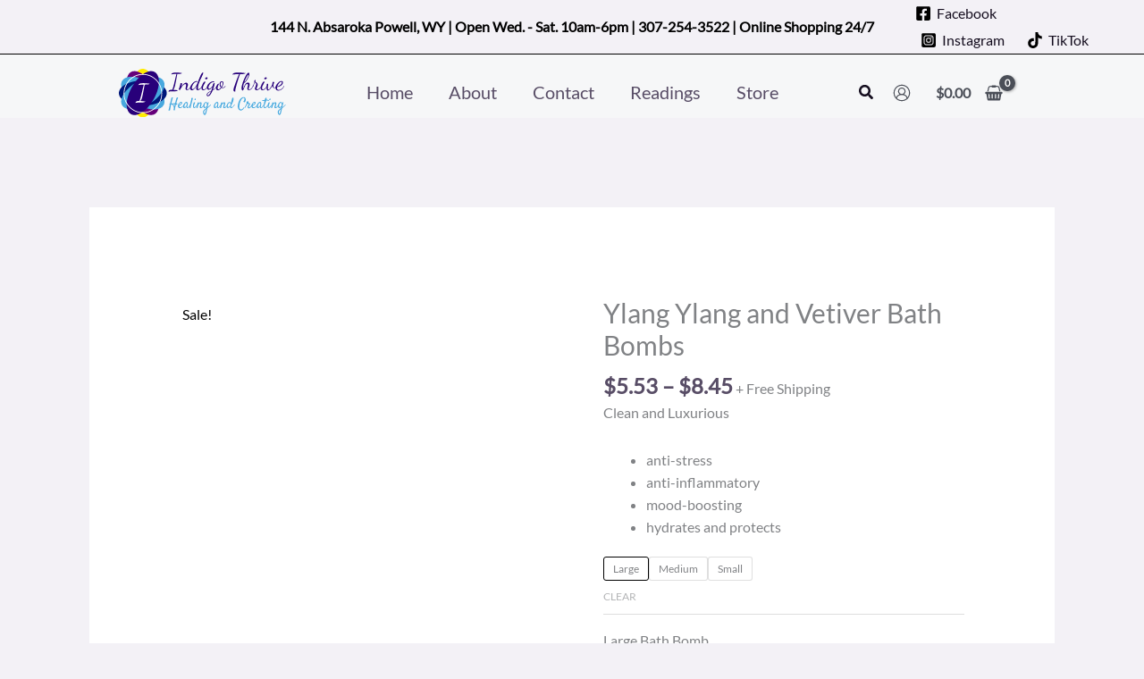

--- FILE ---
content_type: image/svg+xml
request_url: https://indigothrive.com/wp-content/uploads/2023/10/SVGLogo-2.svg
body_size: 18453
content:
<?xml version="1.0" encoding="UTF-8" standalone="no"?>
<svg
   xmlns:dc="http://purl.org/dc/elements/1.1/"
   xmlns:cc="http://creativecommons.org/ns#"
   xmlns:rdf="http://www.w3.org/1999/02/22-rdf-syntax-ns#"
   xmlns:svg="http://www.w3.org/2000/svg"
   xmlns="http://www.w3.org/2000/svg"
   viewBox="0 0 590.66669 169.33333"
   height="169.33333"
   width="590.66669"
   xml:space="preserve"
   id="svg2"
   version="1.1"><metadata
     id="metadata8"><rdf:RDF><cc:Work
         rdf:about=""><dc:format>image/svg+xml</dc:format><dc:type
           rdf:resource="http://purl.org/dc/dcmitype/StillImage" /></cc:Work></rdf:RDF></metadata><defs
     id="defs6" /><g
     transform="matrix(1.3333333,0,0,-1.3333333,0,169.33333)"
     id="g10"><g
       transform="scale(0.1)"
       id="g12"><path
         id="path14"
         style="fill:#ffeb00;fill-opacity:1;fill-rule:evenodd;stroke:none"
         d="M 965,635 C 964.648,546.68 956.02,464.34 938.98,388.012 921.988,311.328 898.52,243.98 868.52,186.02 838.16,128.012 803.16,82.6602 763.52,50 723.828,17.3398 681.02,0.660156 635,0 588.98,0.660156 546.172,17.3398 506.48,50 c -39.64,32.6602 -74.64,78.012 -105,136.02 -30,57.96 -53.468,125.308 -70.46,201.992 C 313.98,464.34 305.352,546.68 305,635 c 0.352,88.32 8.98,170.66 26.02,246.988 16.992,76.684 40.46,144.032 70.46,201.992 30.36,58.01 65.36,103.36 105,136.02 39.692,32.66 82.5,49.34 128.52,50 46.02,-0.66 88.828,-17.34 128.52,-50 39.64,-32.66 74.64,-78.01 105,-136.02 30,-57.96 53.468,-125.308 70.46,-201.992 C 956.02,805.66 964.648,723.32 965,635" /><path
         id="path16"
         style="fill:#66007a;fill-opacity:1;fill-rule:evenodd;stroke:none"
         d="m 920.512,800 c 35,-61.02 63.668,-121.68 85.968,-181.988 22.04,-60.352 37.5,-118.524 46.53,-174.492 8.98,-55.668 11.17,-107.192 6.48,-154.54 -4.33,-47.3 -15.31,-88.468 -33.01,-123.468 -17.96,-35 -42.808,-61.68 -74.492,-80.0003 -40,-22.3515 -85.308,-29.3398 -135.968,-21.0234 -50.668,8.3633 -103.68,30 -159.032,64.9997 -55,35.352 -108.976,81.844 -161.988,139.492 -53.012,58.008 -101.68,125 -146.02,201.02 -35,61.02 -63.628,121.84 -85.968,182.5 -21.992,60.352 -37.5,118.52 -46.532,174.488 -8.98,55.672 -11.32,107.192 -6.992,154.492 4.34,47.35 15.512,88.52 33.524,123.52 18.008,35 42.648,61.68 73.976,80 40,22.34 85.512,29.34 136.532,21.02 50.66,-8.36 103.468,-30.2 158.468,-65.51 55.352,-35 109.492,-81.33 162.5,-139.03 C 827.5,943.52 876.172,876.328 920.512,800" /><path
         id="path18"
         style="fill:#47a8de;fill-opacity:1;fill-rule:evenodd;stroke:none"
         d="m 800,921.02 c 76.328,-44.34 143.32,-93.008 201.02,-146.02 57.65,-53.012 104.14,-106.988 139.49,-161.988 35,-55.352 56.64,-108.364 65,-159.032 8.67,-50.66 1.64,-95.968 -21.02,-135.968 -18.67,-31.684 -45.31,-56.332 -80,-74.032 -35,-17.96 -76.17,-29.14 -123.47,-33.468 -47.348,-4.34 -98.872,-2.192 -154.54,6.476 C 770.512,226.02 712.34,241.48 651.988,263.52 591.68,285.82 531.02,314.488 470,349.488 393.672,393.828 326.68,442.5 268.98,495.512 211.02,548.52 164.488,602.5 129.488,657.5 94.1797,712.852 72.3398,765.82 63.9805,816.48 55.3516,867.5 62.3398,913.012 85,953.012 c 18.672,31.636 45.352,56.328 80,73.978 35,18.01 76.172,29.18 123.52,33.52 47.3,4.33 98.82,1.99 154.492,-6.99 55.968,-9.03 114.136,-24.54 174.488,-46.53 60.352,-22.342 121.172,-50.97 182.5,-85.97" /><path
         id="path20"
         style="fill:#00177a;fill-opacity:1;fill-rule:evenodd;stroke:none"
         d="m 635,965 c 88.32,-0.352 170.66,-8.98 246.988,-26.02 76.684,-16.992 144.032,-40.46 201.992,-70.46 58.01,-30.36 103.36,-65.36 136.02,-105 32.66,-39.692 49.34,-82.5 50,-128.52 -0.66,-46.02 -17.34,-88.828 -50,-128.52 -32.66,-39.64 -78.01,-74.64 -136.02,-105 -57.96,-30 -125.308,-53.468 -201.992,-70.46 C 805.66,313.98 723.32,305.352 635,305 546.68,305.352 464.34,313.98 388.012,331.02 311.328,348.012 243.98,371.48 186.02,401.48 128.012,431.84 82.6602,466.84 50,506.48 17.3398,546.172 0.660156,588.98 0,635 c 0.660156,46.02 17.3398,88.828 50,128.52 32.6602,39.64 78.012,74.64 136.02,105 57.96,30 125.308,53.468 201.992,70.46 C 464.34,956.02 546.68,964.648 635,965" /><path
         id="path22"
         style="fill:#47a8de;fill-opacity:1;fill-rule:evenodd;stroke:none"
         d="m 470,921.02 c 61.02,35 121.68,63.628 181.988,85.97 60.352,21.99 118.524,37.5 174.492,46.53 55.668,8.98 107.192,11.32 154.54,6.99 47.3,-4.34 88.47,-15.51 123.47,-33.52 35,-18.01 61.68,-42.65 80,-73.978 22.35,-40 29.34,-85.512 21.02,-136.532 -8.36,-50.66 -30,-103.468 -65,-158.468 C 1105.16,602.66 1058.67,548.52 1001.02,495.512 943.012,442.5 876.02,393.828 800,349.488 738.98,314.488 678.16,285.82 617.5,263.52 557.148,241.48 498.98,226.02 443.012,216.988 387.34,208.012 335.82,205.82 288.52,210.512 241.172,214.84 200,225.82 165,243.52 c -35,17.96 -61.68,42.808 -80,74.492 -22.3398,40 -29.3398,85.308 -21.0195,135.968 8.3593,50.668 30.1992,103.68 65.5075,159.032 35,55 81.332,108.976 139.032,161.988 57.96,53.012 125.152,101.68 201.48,146.02" /><path
         id="path24"
         style="fill:#28007a;fill-opacity:1;fill-rule:evenodd;stroke:none"
         d="m 348.98,800 c 44.34,76.328 93.008,143.32 146.02,201.02 53.012,57.96 106.988,104.49 161.988,139.49 55.352,35.31 108.364,57.15 159.032,65.51 50.66,8.63 95.968,1.64 135.968,-21.02 31.684,-18.67 56.332,-45.35 74.032,-80 17.96,-35 29.14,-76.17 33.47,-123.52 4.34,-47.3 2.19,-98.82 -6.48,-154.492 C 1043.98,771.02 1028.52,712.852 1006.48,652.5 984.18,592.148 955.512,531.328 920.512,470 876.172,393.672 827.5,326.68 774.488,268.98 721.48,211.332 667.5,164.84 612.5,129.488 557.148,94.4883 504.18,72.8516 453.52,64.4883 402.5,55.8203 356.988,62.8516 316.988,85.5117 285.352,104.18 260.66,130.82 243.012,165.512 c -18.012,35 -29.184,76.168 -33.524,123.468 -4.328,47.348 -1.988,98.872 6.992,154.54 9.032,55.968 24.54,114.14 46.532,174.492 C 285.352,678.32 313.98,738.98 348.98,800" /><path
         id="path26"
         style="fill:#ffffff;fill-opacity:1;fill-rule:evenodd;stroke:none"
         d="M 636.48,1113.98 C 568.52,1113.67 505,1100.82 446.02,1075.51 386.988,1050.16 335,1015.16 290,970.512 245.352,925.512 210.352,873.52 185,814.488 159.648,755.512 146.84,691.988 146.48,623.98 146.84,556.02 159.648,492.5 185,433.52 210.352,374.488 245.352,322.5 290,277.5 c 45,-44.648 96.988,-79.648 156.02,-105 58.98,-25.352 122.5,-38.16 190.46,-38.52 68.008,0.36 131.532,13.168 190.508,38.52 59.032,25.352 111.024,60.352 156.024,105 44.648,45 79.648,96.988 104.998,156.02 25.31,58.98 38.16,122.5 38.47,190.46 -0.31,68.008 -13.16,131.532 -38.47,190.508 -25.35,59.032 -60.35,111.024 -104.998,156.024 -45,44.648 -96.992,79.648 -156.024,104.998 -58.976,25.31 -122.5,38.16 -190.508,38.47 m 0,-1000 c -70.66,0.36 -136.832,13.68 -198.468,40 -61.332,26.372 -115.352,62.86 -161.992,109.54 -46.68,46.64 -83.168,100.66 -109.54,161.992 -26.32,61.636 -39.64,127.808 -40,198.468 0.36,70.668 13.68,136.84 40,198.52 26.372,61.328 62.86,115.352 109.54,161.988 46.64,46.682 100.66,83.172 161.992,109.492 61.636,26.37 127.808,39.69 198.468,40 70.668,-0.31 136.84,-13.63 198.52,-40 61.328,-26.32 115.352,-62.81 161.988,-109.492 46.682,-46.636 83.172,-100.66 109.492,-161.988 26.37,-61.68 39.69,-127.852 40,-198.52 -0.31,-70.66 -13.63,-136.832 -40,-198.468 C 1080.16,364.18 1043.67,310.16 996.988,263.52 950.352,216.84 896.328,180.352 835,153.98 773.32,127.66 707.148,114.34 636.48,113.98" /><path
         id="path28"
         style="fill:#ffffff;fill-opacity:1;fill-rule:evenodd;stroke:none"
         d="m 440.66,378.672 c 1.289,11.098 4.731,20.277 10.281,27.539 5.539,7.23 13.508,12.461 23.981,15.668 10.469,3.199 20.777,5.351 31.058,6.402 10.231,1.059 23.239,1.598 39.02,1.598 17.93,38.832 40.551,116.25 67.852,232.312 27.308,116.047 43.519,181.329 48.628,195.86 -56.75,-1.289 -104.761,-5.551 -144.019,-12.821 5.98,32.86 49.098,49.301 129.301,49.301 0.429,0 0.859,0 1.289,0 51.597,0 107.5,-4.492 167.648,-13.441 -14.918,-14.961 -35.187,-22.418 -60.777,-22.418 -0.434,0 -0.863,0 -1.293,0 -33.277,0 -56.52,-0.192 -69.758,-0.621 -31.57,-169.813 -52.699,-276.289 -63.359,-319.379 -14.922,-58.871 -32.852,-95.352 -53.75,-109.41 12.379,-0.864 34.879,-3.012 67.539,-6.41 32.609,-3.442 56.398,-5.352 71.32,-5.782 -18.32,-18.32 -42.422,-27.5 -72.301,-27.5 h -39.019 c -20.942,0 -35.121,-0.23 -42.582,-0.66 -7.457,-0.43 -18.989,-0.941 -34.571,-1.609 -15.546,-0.621 -29.218,-1.68 -40.937,-3.199 -11.762,-1.481 -23.59,-3.282 -35.551,-5.43 z" /><path
         id="path30"
         style="fill:#29027c;fill-opacity:1;fill-rule:nonzero;stroke:none"
         d="m 1313.59,672.191 c 1.25,10.739 4.61,19.649 10,26.719 5.32,6.988 13.05,12.031 23.13,15.149 10.19,3.05 20.23,5.082 30.16,6.101 9.88,1.051 22.5,1.559 37.81,1.559 17.38,37.582 39.29,112.582 65.78,225 26.44,112.501 42.11,175.781 47.03,189.841 -55,-1.25 -101.52,-5.43 -139.53,-12.5 5.82,31.88 47.58,47.82 125.31,47.82 0.39,0 0.82,0 1.25,0 50,0 104.1,-4.34 162.35,-12.97 -14.38,-14.5 -33.99,-21.72 -58.76,-21.72 -0.42,0 -0.85,0 -1.24,0 -32.31,0 -54.85,-0.24 -67.66,-0.63 -30.63,-164.49 -51.1,-267.611 -61.41,-309.369 -14.49,-57.113 -31.83,-92.461 -52.03,-106.101 11.95,-0.82 33.75,-2.852 65.31,-6.09 31.64,-3.32 54.73,-5.199 69.22,-5.621 -17.81,-17.82 -41.17,-26.719 -70,-26.719 h -37.81 c -20.31,0 -34.14,-0.199 -41.41,-0.629 -7.18,-0.39 -18.36,-0.941 -33.43,-1.562 -15,-0.629 -28.25,-1.598 -39.69,-2.969 -11.33,-1.449 -22.81,-3.199 -34.38,-5.309 z m 272.46,58.899 c 0,1.25 3.68,10.941 10.94,29.07 7.19,18.199 14.46,39.41 21.88,63.59 7.5,24.141 11.25,44.102 11.25,59.84 7.81,8.64 17.26,12.969 28.43,12.969 11.25,0 16.88,-5.387 16.88,-16.09 0,-14.059 -6.64,-41.367 -19.84,-81.879 47.5,72.82 90.46,109.219 128.9,109.219 14.89,0 26.25,-5.539 34.06,-16.559 7.9,-10.941 11.88,-24.02 11.88,-39.219 0,-13.672 -4.3,-31.051 -12.81,-52.191 -8.44,-21.051 -12.66,-36.32 -12.66,-45.781 0,-15.739 6.17,-23.59 18.59,-23.59 25.63,0 54.54,32.23 86.72,96.722 l 6.88,-8.132 c -29.81,-69.797 -65.55,-104.68 -107.19,-104.68 -14.06,0 -24.84,3.672 -32.34,10.93 -7.42,7.191 -11.1,16.761 -11.1,28.75 0,8.211 2.97,22.113 8.91,41.722 6.02,19.688 9.06,34.449 9.06,44.379 0,20.309 -8.28,30.461 -24.84,30.461 -9.92,0 -20.55,-3.98 -31.88,-11.871 -11.36,-7.809 -21.4,-16.328 -30.15,-25.469 -8.67,-9.062 -18.87,-22.301 -30.63,-39.691 -11.79,-17.301 -20.15,-30.07 -25.15,-38.281 l -22.82,-37.969 c -15.31,0 -26.29,4.609 -32.97,13.75 z" /><path
         id="path32"
         style="fill:#29027c;fill-opacity:1;fill-rule:nonzero;stroke:none"
         d="m 1889.22,760.16 c 0,22.809 8.36,49.059 25,78.75 16.76,29.762 38.48,55.699 65.16,77.809 26.64,22.07 52.18,33.121 76.56,33.121 18.12,0 27.18,-6.399 27.18,-19.219 0,-1.562 -0.39,-4.449 -1.09,-8.59 -4.61,6.129 -12.46,9.219 -23.59,9.219 -20.74,0 -41.21,-10.43 -61.41,-31.25 -20.23,-20.859 -36.05,-43.871 -47.5,-69.059 -11.37,-25.242 -17.03,-46.332 -17.03,-63.281 0,-9.07 1.95,-16.332 5.94,-21.719 3.94,-5.429 9.41,-8.132 16.4,-8.132 17.82,0 39.85,15.98 66.1,47.972 26.25,32.071 48.83,72.969 67.81,122.66 l 24.22,62.5 23.59,58.279 c 9.89,24.37 18.32,43.36 25.32,57.03 l 21.71,43.44 c 8.32,15.31 15.86,26.33 22.66,33.12 6.87,6.88 12.97,10.31 18.28,10.31 3.32,0 6.25,-1.36 8.75,-4.06 2.5,-2.73 3.75,-6.09 3.75,-10.15 0,-8.36 -7.46,-28.6 -22.34,-60.79 l -49.07,-101.71 c -17.73,-35.941 -34.02,-75.75 -48.9,-119.379 -14.92,-43.551 -22.34,-79.179 -22.34,-106.871 0,-9.609 0.19,-16.371 0.62,-20.32 0.39,-3.86 1.64,-7.262 3.75,-10.149 2.07,-2.812 5.35,-4.222 9.84,-4.222 13.64,0 29.85,8.511 48.6,25.621 18.83,17.191 34.45,39.219 46.87,66.101 l 7.5,-5.632 c -11.99,-31.36 -29.68,-57.731 -53.12,-79.059 -23.36,-21.25 -45.74,-31.879 -67.19,-31.879 -14.06,0 -24.45,4.539 -31.09,13.598 -6.57,9.062 -9.85,20 -9.85,32.812 0,14.059 3.95,36.168 11.88,66.41 -21.17,-34.691 -42.97,-62.621 -65.47,-83.75 -22.5,-21.019 -42.89,-31.57 -61.1,-31.57 -11.99,0 -22.73,4.5 -32.18,13.438 -9.46,8.832 -14.22,21.722 -14.22,38.601 z" /><path
         id="path34"
         style="fill:#29027c;fill-opacity:1;fill-rule:nonzero;stroke:none"
         d="m 2188.98,762.66 c 0,16.129 4.3,37.852 12.97,65.149 8.75,27.269 20.35,52.269 34.85,75 14.45,22.703 28.32,34.07 41.56,34.07 9.06,0 13.59,-4.539 13.59,-13.598 0,-5 -5.39,-16.402 -16.09,-34.222 -10.74,-17.731 -21.52,-37.887 -32.34,-60.469 -10.75,-22.5 -16.1,-42.18 -16.1,-59.059 0,-14.492 2.35,-24.332 7.03,-29.531 4.77,-5.121 12.58,-7.66 23.44,-7.66 32.19,0 63.99,31.609 95.47,94.851 l 5.47,-6.25 c -11.56,-34.691 -28.6,-61.8 -51.1,-81.25 -22.5,-19.382 -46.17,-29.07 -70.93,-29.07 -15.32,0 -27.15,4.848 -35.47,14.539 -8.24,9.68 -12.35,22.18 -12.35,37.5 z M 2285.7,1015 c 0,8.2 4.92,15.62 14.85,22.19 10,6.64 20.15,10 30.47,10 13.63,0 20.46,-6.21 20.46,-18.6 0,-8.24 -4.29,-16.01 -12.81,-23.28 -8.44,-7.189 -17.62,-10.779 -27.5,-10.779 -16.99,0 -25.47,6.799 -25.47,20.469 z" /><path
         id="path36"
         style="fill:#29027c;fill-opacity:1;fill-rule:nonzero;stroke:none"
         d="m 2328.71,589.059 c 0,8.242 1.56,16.101 4.69,23.601 3.05,7.418 8.2,14.641 15.62,21.719 7.5,6.992 13.99,12.961 19.53,17.961 5.63,4.93 14.61,10.711 27.04,17.351 l 26.09,14.219 c 4.88,2.93 14.14,7.649 27.81,14.211 11.64,29.77 22.23,63.91 31.72,102.348 -36.8,-52.93 -70.47,-79.379 -101.09,-79.379 -14.5,0 -25.9,5.469 -34.22,16.41 -8.2,11.02 -12.35,25.621 -12.35,43.75 0,27.27 9.11,53.629 27.35,79.059 18.2,25.39 39.92,45.351 65.15,59.851 25.2,14.449 49.15,21.719 71.88,21.719 22.27,0 33.44,-6.649 33.44,-19.848 0,-6.679 -2.46,-10.781 -7.35,-12.34 -4.61,6.129 -12.89,9.219 -24.84,9.219 -30.63,0 -59.06,-16.371 -85.31,-49.07 -26.25,-32.61 -39.38,-63.199 -39.38,-91.719 0,-20.23 7.23,-30.312 21.72,-30.312 11.13,0 25.08,7.66 41.88,22.972 16.75,15.309 33.36,34.918 49.84,58.91 l 7.5,32.809 c 4.57,21.02 15.08,31.559 31.56,31.559 3.75,0 8.13,-0.618 13.13,-1.868 0,-11.171 -4.61,-33.562 -13.75,-67.191 -9.07,-33.672 -20.43,-67.891 -34.07,-102.66 21.57,10.32 41.49,24.691 59.85,43.129 18.44,18.441 32.19,38.98 41.25,61.722 l 8.12,-6.25 c -8.75,-25.242 -24.37,-48.211 -46.87,-68.91 -22.5,-20.621 -45.55,-36.48 -69.06,-47.652 -41.8,-100.828 -82.11,-151.258 -120.94,-151.258 -9.92,0 -18.36,3.051 -25.31,9.07 -7.07,5.93 -10.63,14.918 -10.63,26.868 z m 19.22,5.632 c 0,-6.64 1.29,-11.921 3.91,-15.781 2.69,-3.949 6.32,-5.941 10.93,-5.941 9.46,0 21.33,9.019 35.63,27.031 14.26,17.93 29.06,45.078 44.37,81.41 -30.23,-15.199 -53.59,-29.422 -70.15,-42.66 -16.49,-13.199 -24.69,-27.891 -24.69,-44.059 z" /><path
         id="path38"
         style="fill:#29027c;fill-opacity:1;fill-rule:nonzero;stroke:none"
         d="m 2575.78,763.281 c 0,26.449 7.54,52.809 22.66,79.059 15.08,26.25 31.33,39.379 48.75,39.379 3.63,0 7.97,-1.059 12.97,-3.129 -7.82,-6.559 -17.15,-22.969 -27.97,-49.211 -10.74,-26.258 -16.1,-46.84 -16.1,-61.719 0,-23.558 7.43,-35.32 22.35,-35.32 18.2,0 40.35,16.488 66.4,49.539 -11.56,9.449 -20.58,21.871 -27.03,37.18 -6.36,15.32 -9.53,31.25 -9.53,47.82 0,21.441 5.47,39.84 16.41,55.152 10.93,15.309 25.66,22.969 44.22,22.969 28.51,0 42.81,-15.941 42.81,-47.809 0,-32.191 -13.87,-68.992 -41.56,-110.312 7.5,-4.18 15.35,-6.258 23.59,-6.258 11.95,0 24.37,3.598 37.19,10.789 12.81,7.262 22.54,18.59 29.22,33.899 l 7.34,-6.25 c -7.81,-18.118 -18.98,-31.559 -33.44,-40.309 -14.49,-8.672 -29.37,-12.969 -44.68,-12.969 -11.18,0 -21.06,2.071 -29.69,6.25 -33.13,-43.441 -64.77,-65.152 -94.85,-65.152 -16.99,0 -29.45,5.152 -37.34,15.461 -7.81,10.32 -11.72,23.949 -11.72,40.941 z M 2694.84,865 c 0,-28.121 7.04,-50.469 21.1,-67.031 23.94,35.621 35.94,67.422 35.94,95.472 0,23.2 -6.22,34.84 -18.6,34.84 -9.06,0 -17.77,-6.332 -26.09,-18.902 -8.24,-12.617 -12.35,-27.43 -12.35,-44.379 z" /><path
         id="path40"
         style="fill:#29027c;fill-opacity:1;fill-rule:nonzero;stroke:none"
         d="m 3012.34,1118.59 c 2.89,36.33 53.32,54.53 151.25,54.53 31.02,0 67.7,-2.3 110,-6.87 42.39,-4.49 72.27,-6.72 89.69,-6.72 -21.99,-19.49 -57.34,-29.22 -106.09,-29.22 -4.49,0 -11.72,0.08 -21.72,0.31 -9.92,0.2 -17.35,0.32 -22.35,0.32 -33.86,-84.69 -66.32,-183.28 -97.34,-295.78 -1.17,-4.5 -3.28,-12.269 -6.4,-23.281 -3.13,-10.938 -5.32,-18.438 -6.57,-22.5 l -4.37,-19.219 c -1.99,-8.75 -3.6,-15.16 -4.85,-19.219 l -3.12,-16.101 c -1.68,-7.11 -2.81,-12.852 -3.44,-17.34 -0.62,-4.57 -1.17,-9.609 -1.56,-15.16 -0.43,-5.621 -0.63,-10.93 -0.63,-15.93 0,-6.14 0.2,-10.672 0.63,-13.601 -32.62,0 -48.91,14.691 -48.91,44.07 0,16.012 7.58,46.172 22.82,90.461 45.93,133.129 88.12,240.98 126.56,323.6 -73.99,-1.25 -131.84,-5.39 -173.6,-12.35 z" /><path
         id="path42"
         style="fill:#29027c;fill-opacity:1;fill-rule:nonzero;stroke:none"
         d="m 3253.01,767.66 c 0,38 11.56,89.449 34.69,154.371 23.12,64.879 49.68,122.349 79.68,172.349 30,50 53.64,75 70.94,75 6.64,0 11.72,-4.07 15.16,-12.19 3.51,-8.05 5.31,-16.99 5.31,-26.88 0,-19.37 -6.64,-44.8 -19.84,-76.25 -13.25,-31.36 -31.22,-62.341 -53.91,-92.97 -22.74,-30.621 -45.63,-52.969 -68.75,-67.031 -15.31,-35.938 -22.97,-76.637 -22.97,-122.028 0,-6.679 0.39,-13.711 1.25,-21.09 36.76,106.95 78.67,160.469 125.78,160.469 15.7,0 27.5,-5.469 35.31,-16.41 7.89,-10.941 11.88,-24.059 11.88,-39.379 0,-13.672 -4.49,-32.031 -13.44,-55.152 -8.87,-23.129 -13.28,-39.449 -13.28,-48.91 0,-15.739 6.17,-23.59 18.59,-23.59 14.07,0 30.55,9.761 49.54,29.371 19.06,19.691 34.76,42.969 47.18,69.851 l 8.13,-7.5 c -13.67,-31.371 -31.17,-57.191 -52.5,-77.5 -21.25,-20.203 -43.44,-30.312 -66.56,-30.312 -13.68,0 -24.22,3.672 -31.72,10.93 -7.43,7.191 -11.1,16.57 -11.1,28.132 0,8.2 3.17,23.278 9.53,45.149 6.45,21.961 9.69,38.129 9.69,48.441 0,19.77 -7.89,29.688 -23.59,29.688 -13.67,0 -26.8,-8.91 -39.38,-26.719 -12.61,-17.73 -22.73,-37.34 -30.31,-58.91 -7.62,-21.481 -15.9,-41.09 -24.84,-58.899 -8.87,-17.703 -17.27,-26.57 -25.16,-26.57 -7.42,0 -13.52,6.41 -18.28,19.219 -4.69,12.82 -7.03,27.89 -7.03,45.32 z m 71.25,150.621 c 26.44,21.02 51.95,54.379 76.56,99.999 24.57,45.7 36.88,77.7 36.88,95.94 0,3.32 -0.86,5 -2.5,5 -4.5,0 -13.44,-9.45 -26.88,-28.28 -13.44,-18.75 -28.44,-44.49 -45,-77.19 -16.56,-32.621 -29.61,-64.449 -39.06,-95.469 z" /><path
         id="path44"
         style="fill:#29027c;fill-opacity:1;fill-rule:nonzero;stroke:none"
         d="m 3545.35,805.469 c 19.77,38.441 36.49,77.691 50.16,117.812 -4.06,4.141 -6.1,9.098 -6.1,14.84 0,11.141 3.17,20.938 9.54,29.379 6.44,8.52 11.91,12.809 16.4,12.809 5.82,0 8.75,-4.957 8.75,-14.84 0,-1.68 -1.17,-5.739 -3.44,-12.188 -2.3,-6.371 -3.43,-9.961 -3.43,-10.781 0,-5 3.28,-10.309 9.84,-15.941 6.64,-5.539 13.91,-10.778 21.72,-15.778 7.89,-4.922 15.16,-12.261 21.72,-22.031 6.64,-9.691 10,-20.551 10,-32.5 0,-13.672 -5.16,-32.578 -15.47,-56.719 -10.31,-24.179 -15.47,-40.152 -15.47,-47.972 0,-12.418 6.17,-18.59 18.59,-18.59 18.13,0 38.01,10.312 59.69,30.941 21.76,20.621 36.95,41.09 45.63,61.399 l 8.12,-6.25 c -12.81,-28.547 -31.4,-53.75 -55.78,-75.618 -24.37,-21.882 -49.02,-32.82 -73.91,-32.82 -13.98,0 -25,3.758 -33.12,11.258 -8.05,7.383 -12.03,17.07 -12.03,29.062 0,12.379 5.66,32.11 17.03,59.219 11.33,27.07 17.03,45.969 17.03,56.719 0,4.062 -0.62,8.043 -1.87,12.031 -1.25,3.942 -2.43,7.031 -3.44,9.211 -1.06,2.27 -3.21,4.891 -6.41,7.82 l -6.87,6.25 c -1.25,1.25 -4.07,3.278 -8.44,6.09 -4.3,2.891 -6.84,4.77 -7.66,5.629 -19.49,-49.609 -37.89,-89.301 -55.15,-119.07 z" /><path
         id="path46"
         style="fill:#29027c;fill-opacity:1;fill-rule:nonzero;stroke:none"
         d="m 3757.15,762.66 c 0,16.129 4.3,37.852 12.97,65.149 8.75,27.269 20.35,52.269 34.84,75 14.45,22.703 28.32,34.07 41.56,34.07 9.07,0 13.6,-4.539 13.6,-13.598 0,-5 -5.39,-16.402 -16.1,-34.222 -10.74,-17.731 -21.52,-37.887 -32.34,-60.469 -10.74,-22.5 -16.09,-42.18 -16.09,-59.059 0,-14.492 2.34,-24.332 7.03,-29.531 4.76,-5.121 12.58,-7.66 23.43,-7.66 32.19,0 63.99,31.609 95.47,94.851 l 5.47,-6.25 c -11.56,-34.691 -28.59,-61.8 -51.09,-81.25 -22.5,-19.382 -46.17,-29.07 -70.94,-29.07 -15.31,0 -27.15,4.848 -35.47,14.539 -8.24,9.68 -12.34,22.18 -12.34,37.5 z m 96.72,252.34 c 0,8.2 4.92,15.62 14.84,22.19 10,6.64 20.16,10 30.47,10 13.63,0 20.47,-6.21 20.47,-18.6 0,-8.24 -4.3,-16.01 -12.81,-23.28 -8.44,-7.189 -17.62,-10.779 -27.5,-10.779 -17,0 -25.47,6.799 -25.47,20.469 z" /><path
         id="path48"
         style="fill:#29027c;fill-opacity:1;fill-rule:nonzero;stroke:none"
         d="m 3915.47,770.781 c 0,7.809 1.17,34.879 3.59,81.25 0.39,8.629 1.02,14.571 1.88,17.809 0.82,3.32 2.58,6.019 5.31,8.129 2.7,2.07 6.91,3.121 12.66,3.121 7.07,0 11.56,-1.36 13.43,-4.059 1.88,-2.73 2.82,-7.972 2.82,-15.781 0,-8.672 -0.94,-24.691 -2.82,-48.129 -1.87,-23.351 -2.81,-40.582 -2.81,-51.711 0,-23.129 4.73,-34.691 14.22,-34.691 13.63,0 30.16,13.941 49.53,41.871 19.45,27.89 37.07,59.219 52.81,93.91 1.64,46.641 11.14,70 28.44,70 7.07,0 12.54,-2.621 16.41,-7.809 3.94,-5.121 5.94,-10.312 5.94,-15.632 0,-3.75 -1.8,-8.86 -5.32,-15.309 -3.44,-6.371 -7.03,-15.23 -10.78,-26.559 -3.75,-11.371 -5.62,-25.121 -5.62,-41.25 0,-31.492 9.72,-47.191 29.22,-47.191 17.81,0 34.1,15.309 48.9,45.941 l 8.13,-6.25 C 4166.48,783.75 4146.02,766.41 4120,766.41 c -29.38,0 -46.72,20.039 -52.03,60.149 -16.99,-33.981 -36.37,-63.118 -58.13,-87.5 -21.68,-24.368 -41.79,-36.559 -60.31,-36.559 -22.73,0 -34.06,22.77 -34.06,68.281 z" /><path
         id="path50"
         style="fill:#29027c;fill-opacity:1;fill-rule:nonzero;stroke:none"
         d="m 4152.34,771.41 c 0,38 17.35,77.219 52.04,117.649 34.76,40.511 69.92,60.781 105.46,60.781 25.63,0 38.44,-12.61 38.44,-37.809 0,-30.121 -16.17,-56.801 -48.44,-80 -32.18,-23.121 -67.3,-36.519 -105.31,-40.152 -1.68,-7.109 -2.5,-14.539 -2.5,-22.348 0,-34.801 16.33,-52.191 49.06,-52.191 25.2,0 50.63,10.512 76.25,31.57 25.63,21.129 46.49,47.219 62.66,78.281 l 7.34,-5.632 c -16.48,-36.789 -39.37,-66.36 -68.75,-88.75 -29.37,-22.258 -59.53,-33.43 -90.47,-33.43 -24.49,0 -43.24,6.711 -56.24,20.152 -13.01,13.438 -19.54,30.699 -19.54,51.879 z m 45.32,32.18 c 28.94,10.32 56.75,25.789 83.43,46.41 26.64,20.699 40,42.852 40,66.41 0,9.449 -4.37,14.211 -13.12,14.211 -19.38,0 -40.47,-13.551 -63.28,-40.621 -22.74,-26.988 -38.4,-55.781 -47.03,-86.41 z" /><path
         id="path52"
         style="fill:#48aadf;fill-opacity:1;fill-rule:nonzero;stroke:none"
         d="m 1328.55,178.871 c -5.93,0 -9.57,0.699 -10.93,2.027 -1.45,1.372 -1.64,4.024 -0.63,7.973 0.24,1.25 1.41,6.789 3.6,16.559 2.26,9.8 5.07,21.679 8.43,35.621 3.32,13.949 6.92,29.109 10.78,45.469 3.83,16.332 7.5,31.64 10.94,45.941 -5.23,-0.43 -9.06,0.039 -11.56,1.41 -2.42,1.328 -3.56,3.16 -3.44,5.469 0.08,2.379 1.45,4.762 4.06,7.18 2.58,2.5 6.41,4.609 11.41,6.41 0.94,0.511 2.38,1.019 4.38,1.558 1.25,4.141 2.34,8.481 3.28,12.973 1.01,3.629 2.03,7.539 2.97,11.719 1.01,4.261 2.03,8.359 2.96,12.34 l 26.1,110.941 c 1.44,5.699 3.67,10 6.72,12.809 3.12,2.82 8.9,5.199 17.34,7.191 6.95,1.758 11.8,2.418 14.53,2.027 2.7,-0.308 3.91,-1.09 3.6,-2.34 -0.75,-2.738 -2.62,-9.296 -5.63,-19.687 -2.93,-10.43 -6.41,-23.121 -10.47,-38.121 -4.06,-14.93 -8.44,-31.328 -13.12,-49.219 -4.69,-17.93 -9.3,-35.711 -13.75,-53.281 14.76,2.18 32.85,4.058 54.22,5.621 8.12,0.937 16.09,1.488 23.9,1.719 7.81,0.308 15.31,0.351 22.5,0.16 3.44,13.32 6.8,26.64 10.16,40 3.32,13.32 6.44,25.66 9.37,37.031 3.01,11.438 5.67,21.559 7.97,30.309 2.38,8.75 4.22,15.23 5.47,19.531 1.45,4.687 2.85,8.48 4.22,11.41 1.33,3 2.97,5.348 4.84,7.027 1.88,1.762 3.99,3.012 6.41,3.75 2.5,0.704 5.35,1.332 8.59,1.872 1.76,0 3.91,0.16 6.41,0.468 1.95,0 4.3,0.043 7.03,0.16 2.7,0.082 5.78,-0.117 9.22,-0.628 -9.38,-25.231 -18.09,-50.739 -26.09,-76.559 -8.05,-25.859 -15.55,-51.051 -22.5,-75.621 4.45,-0.43 8.36,-0.789 11.71,-1.102 3.33,-0.226 5.98,-0.578 7.97,-1.09 5.94,-0.937 9.69,-2.578 11.25,-4.847 1.64,-2.18 1.14,-5.391 -1.56,-9.531 l -4.53,-5.622 c -1.48,-1.988 -3.36,-4.296 -5.63,-6.878 -2.18,-2.61 -5,-5.54 -8.43,-8.75 -2,0.71 -4.03,1.449 -6.1,2.191 -2.11,0.82 -4.14,1.598 -6.09,2.34 -2.5,0.711 -4.92,1.449 -7.19,2.187 -1.68,-5.937 -3.28,-11.718 -4.84,-17.34 -1.49,-5.546 -2.81,-11.168 -4.06,-16.878 -2.93,-12.11 -5.75,-24.532 -8.44,-37.34 -2.31,-11.168 -4.65,-23.442 -7.03,-36.879 -2.31,-13.512 -4.07,-26.871 -5.32,-40 -1.99,-1.012 -3.98,-1.711 -5.93,-2.031 -2,-0.391 -3.71,-0.7 -5.16,-0.93 -1.68,-0.32 -3.4,-0.551 -5.16,-0.789 h -1.87 c -0.94,0 -1.95,0 -2.97,0 -0.94,0 -1.95,0.281 -2.97,0.789 -1.25,0.23 -2.5,0.582 -3.75,1.09 -1.25,0.55 -2.46,1.019 -3.59,1.41 -1.06,0.308 -2.19,0.859 -3.44,1.558 1.95,8.122 3.52,15.782 4.69,22.973 1.13,7.18 1.91,13.508 2.34,18.899 0.71,6.492 1.25,12.191 1.56,17.191 0.2,6.328 -0.54,13.359 -2.18,21.09 -1.57,7.699 -4.03,15.238 -7.35,22.66 -3.36,7.379 -7.42,14.301 -12.18,20.777 -4.81,6.453 -10.32,11.883 -16.57,16.25 -6.17,4.262 -12.03,7.032 -17.65,8.282 -5.55,1.25 -11.17,1.609 -16.88,1.101 -1.68,-7.422 -3.28,-14.609 -4.84,-21.57 -1.49,-6.871 -2.66,-13.551 -3.6,-20 -2.73,-14.371 -5.31,-28.391 -7.81,-42.031 -1.99,-11.559 -4.06,-23.59 -6.25,-36.09 -2.11,-12.5 -3.59,-23.2 -4.53,-32.192 -3.98,-1.949 -7.73,-3.468 -11.25,-4.527 -3.44,-1.129 -6.52,-1.949 -9.22,-2.5 -2.93,-0.699 -5.74,-1.09 -8.44,-1.09 z m 146.88,164.84 c -8.67,0.937 -16.88,1.449 -24.69,1.559 -7.81,0.199 -14.69,0.32 -20.62,0.32 5,-2.82 9.41,-6.488 13.28,-10.942 3.83,-4.378 7.85,-9.449 12.03,-15.16 3.95,-5.226 7.11,-10.898 9.53,-17.027 2.5,-6.172 4.61,-12.109 6.41,-17.813 1.95,10.391 4.06,20.551 6.25,30.473 2.26,9.879 4.41,19.141 6.4,27.809 -1.48,0.191 -2.93,0.351 -4.37,0.468 -1.37,0.192 -2.77,0.313 -4.22,0.313 z m 259.8,-17.5 c -7.42,-10.859 -15.85,-21.41 -25.31,-31.723 -9.37,-10.308 -19.33,-19.488 -29.84,-27.5 -10.55,-8.039 -21.33,-14.488 -32.35,-19.367 -10.93,-5 -21.64,-7.5 -32.03,-7.5 -5.43,0 -11.32,1.328 -17.65,3.899 -6.25,2.621 -12,6.601 -17.19,12.031 -5.24,5.398 -9.38,12.429 -12.5,21.097 -3.01,8.75 -3.95,19.262 -2.81,31.563 1.05,10.199 4.22,20.937 9.53,32.187 5.31,11.25 11.87,21.563 19.69,30.942 7.81,9.371 16.56,17.109 26.25,23.281 9.76,6.25 19.6,9.367 29.53,9.367 9.45,0 16.29,-2.34 20.47,-7.027 4.14,-4.691 6.01,-10.551 5.62,-17.5 -0.74,-7.621 -2.93,-14.652 -6.56,-21.09 -3.56,-6.492 -7.81,-12.312 -12.81,-17.5 -4.93,-5.121 -10.16,-9.812 -15.79,-14.07 -5.54,-4.18 -10.78,-7.961 -15.78,-11.403 -5.43,-3.75 -10.62,-7.308 -15.62,-10.628 -4.92,-3.36 -9.22,-6.36 -12.97,-9.059 0.31,-6.25 1.44,-11.481 3.44,-15.621 1.95,-4.18 4.41,-7.578 7.34,-10.16 3.01,-2.621 6.41,-4.489 10.16,-5.629 3.83,-1.172 7.73,-1.711 11.72,-1.711 8.43,0 17.22,2.648 26.4,7.961 9.14,5.32 18.13,11.719 26.88,19.219 8.83,7.582 17.03,15.468 24.53,23.601 7.5,8.199 13.75,15.309 18.75,21.25 1.76,1.949 3.51,3.117 5.31,3.43 1.88,0.398 3.36,0.199 4.53,-0.621 1.13,-0.86 1.72,-2.34 1.72,-4.532 0,-2.109 -0.9,-4.488 -2.66,-7.187 z m -95,57.187 c -3.04,0 -6.56,-1.519 -10.62,-4.527 -4.06,-2.93 -8.09,-7.191 -12.03,-12.82 -3.99,-5.539 -7.66,-12.301 -11.1,-20.313 -3.43,-8.039 -6.05,-17.258 -7.81,-27.648 2.89,2.18 6.1,4.41 9.53,6.711 3.52,2.39 7.03,4.929 10.47,7.66 10.63,8.199 18.01,15.391 22.19,21.559 4.26,6.25 6.64,11.57 7.19,15.941 0.5,4.687 0,8.051 -1.57,10.16 -1.48,2.18 -3.55,3.277 -6.25,3.277 z" /><path
         id="path54"
         style="fill:#48aadf;fill-opacity:1;fill-rule:nonzero;stroke:none"
         d="m 1899.18,322.93 c -3.44,-5 -7.89,-11.168 -13.28,-18.442 -5.43,-7.297 -11.06,-14.609 -16.88,-21.867 -5.86,-7.312 -11.56,-13.992 -17.18,-20 -5.55,-6.062 -10.12,-10.32 -13.75,-12.82 -2.5,-1.563 -5.39,-2.813 -8.6,-3.75 -3.24,-1.012 -6.52,-1.641 -9.84,-1.871 -3.36,-0.2 -6.53,0 -9.53,0.621 -2.93,0.629 -5.47,1.679 -7.66,3.129 -2.3,1.761 -4.18,4.218 -5.62,7.34 -1.25,2.82 -2.46,6.41 -3.6,10.781 -1.05,4.461 -1.48,10.039 -1.25,16.719 -5.94,-9.918 -12.5,-17.5 -19.69,-22.809 -7.18,-5.313 -13.98,-9.223 -20.31,-11.723 -7.5,-2.687 -14.96,-4.289 -22.34,-4.84 -3.44,0 -7.15,1.211 -11.1,3.59 -3.98,2.391 -7.3,6.102 -10,11.102 -2.81,5.07 -4.57,11.64 -5.31,19.68 -0.7,8.011 0.28,17.582 2.97,28.75 3.52,15.082 9.06,28.832 16.56,41.25 7.58,12.39 15.82,22.968 24.69,31.718 8.95,8.75 17.74,15.352 26.41,19.852 8.63,4.449 15.78,6.441 21.4,5.93 6.76,-1.25 12.23,-3.239 16.41,-5.93 3.44,-2.5 5.7,-6.18 6.87,-10.942 1.14,-4.808 -0.89,-11.168 -6.09,-19.058 3.44,0.699 6.29,1.172 8.59,1.398 2.39,0.203 4.22,0.313 5.47,0.313 1.45,0 2.43,-0.11 2.97,-0.313 0.2,-0.539 0.31,-1.636 0.31,-3.277 0,-1.563 -0.39,-4.449 -1.09,-8.59 -0.74,-4.18 -1.83,-9.851 -3.28,-17.031 -1.48,-7.192 -3.44,-16.488 -5.94,-27.82 -0.54,-2.301 -1.01,-4.372 -1.4,-6.25 -0.32,-1.79 -0.71,-3.59 -1.1,-5.469 -0.31,-1.871 -0.74,-4.063 -1.25,-6.563 -0.54,-2.418 -1.17,-5.468 -1.87,-9.218 -0.24,-2.18 -0.28,-4.61 -0.16,-7.18 0.08,-2.621 0.51,-5.078 1.25,-7.352 0.7,-2.187 1.88,-3.976 3.44,-5.308 1.64,-1.371 3.98,-2.032 7.03,-2.032 2.5,0 5.7,1.481 9.69,4.532 3.94,3.121 8.12,7.07 12.5,11.871 4.45,4.89 9.1,10.199 13.9,15.937 4.89,5.821 9.42,11.453 13.6,16.883 4.14,5.508 7.89,10.348 11.25,14.527 3.43,4.262 5.86,7.383 7.34,9.372 1.95,2.191 3.95,3.441 5.94,3.75 1.95,0.39 3.44,-0.11 4.37,-1.559 1.02,-1.481 1.25,-3.711 0.63,-6.723 -0.63,-2.929 -2.46,-6.359 -5.47,-10.308 z m -108.59,-16.41 c 1.13,5 2.57,10.82 4.37,17.5 1.76,6.64 3.2,13.05 4.38,19.218 1.25,6.25 2.18,11.41 2.81,15.473 0.62,4.059 0.47,5.98 -0.47,5.777 -1.25,-0.308 -2.62,-0.699 -4.06,-1.09 -1.25,-0.546 -2.89,-0.937 -4.85,-1.25 -1.99,-0.238 -3.98,-0.589 -5.93,-1.097 1.95,3.949 3.12,7.23 3.43,9.847 0.39,2.582 0.51,4.614 0.32,6.09 -0.32,1.762 -0.86,3.172 -1.57,4.223 -2.73,2.187 -7.5,0.348 -14.37,-5.473 -6.8,-5.859 -14.61,-16.519 -23.44,-32.027 -3.75,-6.481 -6.8,-13.359 -9.06,-20.621 -2.19,-7.309 -3.71,-14.18 -4.53,-20.629 -0.86,-6.481 -1.06,-12.109 -0.63,-16.871 0.51,-4.809 1.56,-7.969 3.13,-9.539 2.69,-2.731 5.78,-4.02 9.22,-3.903 3.43,0.192 6.91,1.172 10.46,2.973 3.64,1.867 7.23,4.258 10.79,7.18 3.63,3.008 6.87,6.14 9.68,9.379 2.89,3.199 5.24,6.172 7.03,8.91 1.88,2.691 2.97,4.68 3.29,5.93 z" /><path
         id="path56"
         style="fill:#48aadf;fill-opacity:1;fill-rule:nonzero;stroke:none"
         d="m 1868.75,254.961 c 10.94,45.699 19.69,82.418 26.25,110.16 6.56,27.688 11.56,48.899 15,63.59 3.95,17.269 6.64,29.258 8.12,35.937 0.71,4.692 1.33,9.262 1.88,13.75 0.51,3.942 0.78,8.012 0.78,12.192 0,4.25 -0.39,8.121 -1.09,11.558 1.95,1.25 4.1,2.231 6.4,2.973 2.39,0.699 4.69,1.328 6.88,1.867 2.69,0.711 5.47,1.332 8.28,1.883 2.7,0.391 5.16,0.617 7.34,0.617 1.96,0 3.79,-0.226 5.47,-0.617 1.76,-0.32 2.89,-1.101 3.44,-2.351 1.45,-1.25 2.11,-3.75 2.03,-7.5 -0.12,-3.668 -0.43,-7.461 -0.94,-11.399 -0.93,-4.691 -2.03,-9.769 -3.28,-15.16 -3.04,-10.621 -7.15,-26.012 -12.34,-46.09 -4.38,-17.109 -10.39,-40.391 -17.97,-69.851 -7.5,-29.372 -16.95,-66.481 -28.28,-111.25 -1.25,-1.25 -2.77,-2.071 -4.53,-2.5 -1.8,-0.5 -3.4,-0.782 -4.85,-0.782 -1.68,0 -3.51,0.121 -5.46,0.313 -1.8,0.551 -3.56,1.25 -5.32,2.187 -1.48,1.063 -2.89,2.422 -4.37,4.063 -1.57,1.57 -2.7,3.679 -3.44,6.41 z" /><path
         id="path58"
         style="fill:#48aadf;fill-opacity:1;fill-rule:nonzero;stroke:none"
         d="m 2039.22,467.621 c -0.86,-2.742 -2.31,-5.391 -4.38,-7.973 -2.11,-2.617 -4.45,-4.769 -7.03,-6.41 -2.61,-1.558 -5.27,-2.617 -7.97,-3.117 -2.73,-0.43 -4.96,0.078 -6.72,1.559 -5.23,3.941 -7.92,8.199 -8.12,12.808 -0.23,4.571 0.86,8.91 3.28,12.973 2.5,4.059 5.55,7.5 9.22,10.309 3.75,2.89 7.03,4.57 9.84,5 2.7,0.511 4.93,-0.071 6.72,-1.719 1.88,-1.563 3.28,-3.672 4.22,-6.25 1.02,-2.61 1.6,-5.539 1.72,-8.75 0.2,-3.121 -0.08,-5.93 -0.78,-8.43 z m -51.25,-79.07 c 1.25,1.449 3.59,2.66 7.03,3.597 3.44,1.012 6.95,1.872 10.62,2.5 3.76,0.622 7.19,0.973 10.32,1.09 3.12,0.203 4.92,0.16 5.47,-0.148 0.19,-0.238 -0.47,-2.82 -2.03,-7.82 -1.49,-4.918 -3.29,-10.7 -5.47,-17.34 -2.19,-6.68 -4.53,-13.551 -7.03,-20.629 -2.5,-7.102 -4.38,-12.891 -5.63,-17.34 -1.25,-4.371 -2.77,-9.371 -4.53,-15 -1.68,-5.551 -3.2,-10.941 -4.53,-16.25 -1.37,-5.313 -2.31,-10.391 -2.81,-15.16 -0.43,-4.68 -0.08,-8.242 1.09,-10.621 1.25,-3.051 2.58,-5.121 4.06,-6.25 1.56,-1.059 3.17,-1.559 4.85,-1.559 5,0 11.24,2.688 18.74,8.117 7.58,5.391 15.24,11.883 22.97,19.383 7.82,7.578 15.04,15.309 21.72,23.117 6.76,7.813 11.76,14.063 15,18.75 1.96,2.5 3.99,4.102 6.1,4.852 2.07,0.699 3.79,0.539 5.15,-0.469 1.33,-0.941 2.07,-2.582 2.19,-4.851 0.08,-2.18 -0.7,-4.758 -2.34,-7.649 -3.99,-6.992 -9.81,-15.281 -17.5,-24.851 -7.62,-9.489 -15.79,-18.59 -24.53,-27.34 -8.68,-8.75 -17.15,-16.25 -25.47,-22.5 -8.25,-6.129 -14.96,-9.379 -20.16,-9.692 -4.18,-0.187 -8.28,0.551 -12.34,2.192 -4.07,1.558 -7.82,3.75 -11.25,6.558 -3.36,2.891 -6.1,6.25 -8.28,10 -2.19,3.832 -3.44,7.891 -3.76,12.192 -0.74,6.129 -0.74,14.57 0,25.308 0.71,10.821 2.08,21.883 4.07,33.133 1.95,11.25 4.53,21.91 7.65,32.027 3.13,10.192 6.64,17.731 10.63,22.653 z" /><path
         id="path60"
         style="fill:#48aadf;fill-opacity:1;fill-rule:nonzero;stroke:none"
         d="m 2172.3,239.801 c -5.62,0 -10.54,1.058 -14.68,3.129 -4.07,2.109 -7.35,4.84 -9.85,8.281 -2.42,3.519 -3.98,7.539 -4.68,12.027 -0.75,4.571 -0.47,9.461 0.78,14.692 0.7,3.519 1.91,8.16 3.59,13.91 1.76,5.82 3.59,12.109 5.47,18.898 1.87,6.883 3.59,13.672 5.16,20.473 1.56,6.758 2.57,12.891 3.12,18.437 0.51,5.622 0.24,10.192 -0.78,13.75 -0.94,3.633 -3.05,5.473 -6.25,5.473 -3.98,0 -8.09,-1.332 -12.34,-3.91 -4.18,-2.621 -8.44,-6.172 -12.82,-10.621 -4.29,-4.379 -8.59,-9.5 -12.97,-15.32 -4.29,-5.86 -8.51,-11.829 -12.65,-17.969 -2.31,-8.43 -4.18,-15.852 -5.63,-22.18 -1.48,-6.25 -2.77,-11.961 -3.9,-17.031 -1.17,-5 -2.27,-9.461 -3.28,-13.289 -0.94,-3.86 -1.8,-7.5 -2.5,-10.93 -0.75,-2.5 -2.97,-4.961 -6.72,-7.351 -3.67,-2.258 -7.62,-4.141 -11.88,-5.622 -4.18,-1.558 -7.73,-2.347 -10.78,-2.347 -3.12,0 -4.45,1.179 -4.06,3.437 0.31,1.492 1.17,4.774 2.5,10 1.37,5.203 2.97,11.293 4.84,18.282 1.88,7.07 3.79,14.57 5.78,22.5 1.96,7.89 3.79,15.468 5.47,22.66 1.25,5.699 2.58,12.031 4.06,18.91 1.25,5.93 2.82,12.851 4.69,20.781 1.88,7.891 4.06,16.559 6.56,25.93 1.65,1.57 3.44,2.738 5.32,3.597 1.87,0.821 3.79,1.481 5.78,2.032 1.95,0.699 4.06,1.172 6.25,1.41 1.95,0 3.94,-0.121 5.94,-0.32 1.75,-0.231 3.59,-0.622 5.46,-1.25 1.88,-0.622 3.52,-1.559 5,-2.809 -0.74,-1.801 -1.64,-4.223 -2.65,-7.34 -0.94,-3.051 -1.95,-6.25 -2.97,-9.691 -0.94,-3.981 -2.19,-8.09 -3.75,-12.34 3.2,4.449 6.87,8.98 10.94,13.59 4.14,4.57 8.63,8.672 13.43,12.34 4.77,3.75 9.89,6.761 15.32,9.07 5.5,2.379 11.09,3.59 16.72,3.59 4.76,0 8.98,-1.371 12.65,-4.059 3.75,-2.742 6.64,-6.531 8.75,-11.41 2.07,-4.801 3.28,-10.551 3.6,-17.191 0.39,-6.68 -0.47,-13.981 -2.66,-21.872 l -4.06,-16.25 c -1.25,-5.238 -2.82,-11.367 -4.69,-18.437 -1.88,-7.109 -4.18,-14.801 -6.88,-23.121 -1.48,-5.551 -2.03,-10.281 -1.71,-14.219 0.39,-3.992 2.85,-5.941 7.34,-5.941 4.45,0 10.08,2.699 16.87,8.121 6.76,5.508 13.6,12.078 20.47,19.687 6.96,7.703 13.52,15.551 19.69,23.602 6.25,8.121 10.98,14.609 14.22,19.531 2.19,3.199 4.26,5.309 6.25,6.25 1.95,1.008 3.52,1.168 4.69,0.469 1.13,-0.75 1.72,-2.43 1.72,-5 0,-2.621 -1.02,-5.899 -2.97,-9.852 -1.8,-3.437 -4.5,-8.039 -8.13,-13.75 -3.55,-5.738 -7.81,-11.828 -12.81,-18.277 -4.92,-6.371 -10.23,-12.813 -15.94,-19.371 -5.62,-6.57 -11.56,-12.5 -17.81,-17.82 -6.17,-5.309 -12.27,-9.61 -18.28,-12.969 -6.06,-3.321 -11.84,-5 -17.35,-5 z" /><path
         id="path62"
         style="fill:#48aadf;fill-opacity:1;fill-rule:nonzero;stroke:none"
         d="m 2336.02,195.898 c -1.25,-5.937 -2.82,-13.316 -4.69,-22.187 -1.8,-8.941 -3.87,-18.359 -6.25,-28.281 -2.42,-9.879 -5.16,-19.692 -8.28,-29.379 -3.05,-9.762 -6.41,-18.5901 -10.16,-26.4026 -3.67,-7.8086 -7.73,-14.1367 -12.19,-19.0586 -4.49,-5 -9.45,-7.5 -14.84,-7.5 -8.13,0 -15.12,2.461 -20.94,7.3399 -5.86,4.8008 -10.74,10.8594 -14.69,18.1211 -3.98,7.3086 -6.87,15.1602 -8.75,23.5972 -1.87,8.364 -2.81,16.09 -2.81,23.282 0,9.922 0.9,18.121 2.66,24.691 1.8,6.559 4.76,12.809 9.06,18.75 4.38,5.93 10.24,12.258 17.66,18.899 7.38,6.679 16.91,14.96 28.59,24.851 5.7,5 11.13,9.758 16.25,14.219 5.2,4.371 10.16,8.43 14.84,12.18 1.25,5 2.43,9.609 3.6,13.91 1.13,4.371 2.07,8.281 2.81,11.718 -6.48,-8.668 -14.22,-15.937 -23.28,-21.878 -8.99,-5.93 -19.3,-8.899 -30.94,-8.899 -10.62,0 -19.22,4.758 -25.78,14.219 -6.56,9.57 -9.84,23.629 -9.84,42.18 0,9.14 1.72,19.691 5.15,31.57 3.52,11.871 8.48,22.961 14.85,33.281 6.44,10.391 14.37,19.219 23.75,26.399 9.45,7.191 20,10.781 31.56,10.781 5.39,0 10.08,-1.36 14.06,-4.063 3.95,-2.726 7.27,-6.168 10,-10.308 2.81,-4.059 4.92,-8.399 6.41,-12.969 1.44,-4.609 2.54,-8.871 3.28,-12.813 0.51,1.563 0.86,3.122 1.09,4.692 0.32,1.64 0.71,3.039 1.25,4.211 2.39,8.437 5.16,14.219 8.28,17.347 3.13,3.122 7.74,4.692 13.91,4.692 3.44,0 6.29,-0.629 8.59,-1.879 2.39,-1.25 3.6,-2.422 3.6,-3.441 -1.17,-2.731 -2.15,-4.801 -2.97,-6.25 -0.74,-1.481 -1.48,-3.04 -2.19,-4.68 -0.74,-1.57 -1.48,-3.602 -2.19,-6.102 -0.74,-2.5 -1.71,-6.09 -2.96,-10.777 -0.55,-1.68 -1.49,-5.699 -2.82,-12.031 -1.36,-6.371 -3.08,-13.871 -5.15,-22.5 -2.11,-8.668 -4.34,-18.2 -6.72,-28.59 -2.31,-10.32 -4.61,-20.43 -6.88,-30.32 6.96,3.949 14.14,8.75 21.57,14.378 7.38,5.704 14.41,11.563 21.09,17.5 6.64,5.942 12.58,11.563 17.81,16.872 5.2,5.32 9.06,9.691 11.56,13.128 1.96,3.012 4.14,5.153 6.57,6.403 2.5,1.25 4.68,1.648 6.56,1.25 1.87,-0.43 2.97,-1.563 3.28,-3.43 0.39,-1.801 -0.39,-4.301 -2.34,-7.5 -5.63,-9.18 -12.58,-18.051 -20.78,-26.57 -8.13,-8.551 -16.49,-16.481 -25,-23.75 -8.56,-7.301 -16.84,-13.75 -24.85,-19.371 -8.04,-5.551 -14.92,-10 -20.62,-13.442 -2.5,-11.129 -4.65,-20.148 -6.41,-27.027 -1.68,-6.949 -3.12,-13.32 -4.37,-19.063 z m -46.72,73.122 c 5.19,0 10.08,1.332 14.68,4.07 4.57,2.808 8.68,5.969 12.35,9.531 3.75,3.508 6.79,7.18 9.22,10.93 2.5,3.75 4.37,6.719 5.62,8.91 1.02,2.187 2.23,5.16 3.6,8.91 1.32,3.75 2.38,7.34 3.12,10.777 0.7,3.442 1.02,6.481 0.94,9.223 -0.12,2.688 -1.06,4.219 -2.81,4.527 -1.49,0.192 -2.66,1.133 -3.6,2.813 -0.86,1.758 -1.52,3.75 -2.03,5.937 -0.43,2.262 -0.74,4.532 -0.94,6.723 -0.11,2.258 -0.27,4.289 -0.47,6.09 -1.25,8.629 -3.39,14.918 -6.4,18.91 -2.93,3.938 -6.25,5.93 -10,5.93 -6.17,0 -12.03,-2.5 -17.66,-7.5 -5.54,-4.922 -10.47,-11.25 -14.84,-19.063 -4.3,-7.808 -7.66,-16.359 -10.16,-25.617 -2.42,-9.301 -3.59,-18.133 -3.59,-26.57 0,-10.43 1.44,-18.821 4.37,-25.153 3.01,-6.25 9.22,-9.378 18.6,-9.378 z M 2272.27,96.8398 c 4.88,0 8.82,3.6722 11.87,10.9302 3.13,7.312 6.45,17.269 10,29.851 0.7,3.039 1.76,7.34 3.13,12.969 1.32,5.539 2.96,11.871 4.84,19.058 1.87,7.192 3.79,14.961 5.78,23.282 1.95,8.242 4.06,16.519 6.25,24.84 -1.99,-1.641 -4.02,-3.43 -6.09,-5.309 -2.11,-1.871 -4.3,-4.063 -6.57,-6.563 -5.43,-5.078 -10.7,-10.039 -15.78,-14.847 -5,-4.879 -9.49,-10 -13.43,-15.313 -3.99,-5.308 -7.15,-11.008 -9.54,-17.187 -2.42,-6.25 -3.59,-13.43 -3.59,-21.563 0,-8.199 0.31,-14.879 0.94,-20 0.62,-5.187 1.48,-9.258 2.65,-12.187 1.14,-3 2.5,-5.0705 4.07,-6.2502 1.64,-1.1289 3.47,-1.711 5.47,-1.711 z" /><path
         id="path64"
         style="fill:#48aadf;fill-opacity:1;fill-rule:nonzero;stroke:none"
         d="m 2710.39,322.93 c -3.44,-5 -7.89,-11.168 -13.28,-18.442 -5.43,-7.297 -11.06,-14.609 -16.88,-21.867 -5.85,-7.312 -11.56,-13.992 -17.18,-20 -5.55,-6.062 -10.12,-10.32 -13.75,-12.82 -2.5,-1.563 -5.39,-2.813 -8.6,-3.75 -3.24,-1.012 -6.52,-1.641 -9.84,-1.871 -3.36,-0.2 -6.52,0 -9.53,0.621 -2.93,0.629 -5.47,1.679 -7.66,3.129 -2.3,1.761 -4.18,4.218 -5.62,7.34 -1.25,2.82 -2.46,6.41 -3.6,10.781 -1.05,4.461 -1.48,10.039 -1.25,16.719 -5.93,-9.918 -12.5,-17.5 -19.68,-22.809 -7.19,-5.313 -13.99,-9.223 -20.32,-11.723 -7.5,-2.687 -14.96,-4.289 -22.34,-4.84 -3.44,0 -7.15,1.211 -11.09,3.59 -3.99,2.391 -7.31,6.102 -10,11.102 -2.82,5.07 -4.57,11.64 -5.32,19.68 -0.7,8.011 0.28,17.582 2.97,28.75 3.52,15.082 9.06,28.832 16.56,41.25 7.58,12.39 15.82,22.968 24.69,31.718 8.95,8.75 17.74,15.352 26.41,19.852 8.63,4.449 15.78,6.441 21.4,5.93 6.76,-1.25 12.23,-3.239 16.41,-5.93 3.44,-2.5 5.7,-6.18 6.88,-10.942 1.13,-4.808 -0.9,-11.168 -6.1,-19.058 3.44,0.699 6.29,1.172 8.6,1.398 2.38,0.203 4.21,0.313 5.46,0.313 1.45,0 2.43,-0.11 2.97,-0.313 0.2,-0.539 0.32,-1.636 0.32,-3.277 0,-1.563 -0.4,-4.449 -1.1,-8.59 -0.74,-4.18 -1.83,-9.851 -3.28,-17.031 -1.48,-7.192 -3.44,-16.488 -5.94,-27.82 -0.54,-2.301 -1.01,-4.372 -1.4,-6.25 -0.32,-1.79 -0.71,-3.59 -1.1,-5.469 -0.31,-1.871 -0.74,-4.063 -1.25,-6.563 -0.54,-2.418 -1.17,-5.468 -1.87,-9.218 -0.24,-2.18 -0.28,-4.61 -0.16,-7.18 0.08,-2.621 0.51,-5.078 1.25,-7.352 0.71,-2.187 1.88,-3.976 3.44,-5.308 1.64,-1.371 3.98,-2.032 7.03,-2.032 2.5,0 5.7,1.481 9.69,4.532 3.94,3.121 8.12,7.07 12.5,11.871 4.45,4.89 9.1,10.199 13.9,15.937 4.89,5.821 9.42,11.453 13.6,16.883 4.14,5.508 7.89,10.348 11.25,14.527 3.44,4.262 5.86,7.383 7.34,9.372 1.96,2.191 3.95,3.441 5.94,3.75 1.95,0.39 3.44,-0.11 4.37,-1.559 1.02,-1.481 1.25,-3.711 0.63,-6.723 -0.63,-2.929 -2.46,-6.359 -5.47,-10.308 z M 2601.8,306.52 c 1.13,5 2.58,10.82 4.37,17.5 1.76,6.64 3.21,13.05 4.38,19.218 1.25,6.25 2.18,11.41 2.81,15.473 0.62,4.059 0.47,5.98 -0.47,5.777 -1.25,-0.308 -2.62,-0.699 -4.06,-1.09 -1.25,-0.546 -2.89,-0.937 -4.85,-1.25 -1.99,-0.238 -3.98,-0.589 -5.93,-1.097 1.95,3.949 3.12,7.23 3.43,9.847 0.4,2.582 0.51,4.614 0.32,6.09 -0.32,1.762 -0.86,3.172 -1.57,4.223 -2.73,2.187 -7.5,0.348 -14.37,-5.473 -6.8,-5.859 -14.61,-16.519 -23.44,-32.027 -3.75,-6.481 -6.8,-13.359 -9.06,-20.621 -2.19,-7.309 -3.71,-14.18 -4.53,-20.629 -0.86,-6.481 -1.06,-12.109 -0.63,-16.871 0.51,-4.809 1.57,-7.969 3.13,-9.539 2.69,-2.731 5.78,-4.02 9.22,-3.903 3.43,0.192 6.91,1.172 10.47,2.973 3.63,1.867 7.22,4.258 10.78,7.18 3.63,3.008 6.87,6.14 9.68,9.379 2.9,3.199 5.24,6.172 7.04,8.91 1.87,2.691 2.96,4.68 3.28,5.93 z" /><path
         id="path66"
         style="fill:#48aadf;fill-opacity:1;fill-rule:nonzero;stroke:none"
         d="m 2795.74,239.801 c -5.62,0 -10.54,1.058 -14.69,3.129 -4.06,2.109 -7.34,4.84 -9.84,8.281 -2.42,3.519 -3.98,7.539 -4.69,12.027 -0.74,4.571 -0.47,9.461 0.78,14.692 0.71,3.519 1.92,8.16 3.6,13.91 1.76,5.82 3.59,12.109 5.47,18.898 1.87,6.883 3.59,13.672 5.15,20.473 1.57,6.758 2.58,12.891 3.13,18.437 0.51,5.622 0.23,10.192 -0.78,13.75 -0.94,3.633 -3.05,5.473 -6.25,5.473 -3.99,0 -8.09,-1.332 -12.35,-3.91 -4.18,-2.621 -8.43,-6.172 -12.81,-10.621 -4.3,-4.379 -8.59,-9.5 -12.97,-15.32 -4.29,-5.86 -8.51,-11.829 -12.65,-17.969 -2.31,-8.43 -4.18,-15.852 -5.63,-22.18 -1.48,-6.25 -2.77,-11.961 -3.91,-17.031 -1.17,-5 -2.26,-9.461 -3.28,-13.289 -0.93,-3.86 -1.79,-7.5 -2.5,-10.93 -0.74,-2.5 -2.97,-4.961 -6.72,-7.351 -3.67,-2.258 -7.61,-4.141 -11.87,-5.622 -4.18,-1.558 -7.73,-2.347 -10.78,-2.347 -3.13,0 -4.45,1.179 -4.06,3.437 0.31,1.492 1.17,4.774 2.5,10 1.36,5.203 2.96,11.293 4.84,18.282 1.87,7.07 3.79,14.57 5.78,22.5 1.95,7.89 3.79,15.468 5.47,22.66 1.25,5.699 2.58,12.031 4.06,18.91 1.25,5.93 2.81,12.851 4.69,20.781 1.87,7.891 4.06,16.559 6.56,25.93 1.64,1.57 3.44,2.738 5.31,3.597 1.88,0.821 3.79,1.481 5.79,2.032 1.95,0.699 4.06,1.172 6.25,1.41 1.95,0 3.94,-0.121 5.93,-0.32 1.76,-0.231 3.6,-0.622 5.47,-1.25 1.88,-0.622 3.52,-1.559 5,-2.809 -0.74,-1.801 -1.64,-4.223 -2.65,-7.34 -0.94,-3.051 -1.96,-6.25 -2.97,-9.691 -0.94,-3.981 -2.19,-8.09 -3.75,-12.34 3.2,4.449 6.87,8.98 10.93,13.59 4.15,4.57 8.64,8.672 13.44,12.34 4.77,3.75 9.88,6.761 15.31,9.07 5.51,2.379 11.1,3.59 16.72,3.59 4.77,0 8.99,-1.371 12.66,-4.059 3.75,-2.742 6.64,-6.531 8.75,-11.41 2.07,-4.801 3.28,-10.551 3.59,-17.191 0.39,-6.68 -0.47,-13.981 -2.65,-21.872 l -4.07,-16.25 c -1.25,-5.238 -2.81,-11.367 -4.68,-18.437 -1.88,-7.109 -4.18,-14.801 -6.88,-23.121 -1.48,-5.551 -2.03,-10.281 -1.72,-14.219 0.39,-3.992 2.85,-5.941 7.35,-5.941 4.45,0 10.08,2.699 16.87,8.121 6.76,5.508 13.6,12.078 20.47,19.687 6.95,7.703 13.52,15.551 19.69,23.602 6.25,8.121 10.97,14.609 14.22,19.531 2.18,3.199 4.25,5.309 6.25,6.25 1.95,1.008 3.51,1.168 4.68,0.469 1.14,-0.75 1.72,-2.43 1.72,-5 0,-2.621 -1.01,-5.899 -2.97,-9.852 -1.79,-3.437 -4.49,-8.039 -8.12,-13.75 -3.55,-5.738 -7.81,-11.828 -12.81,-18.277 -4.92,-6.371 -10.24,-12.813 -15.94,-19.371 -5.63,-6.57 -11.56,-12.5 -17.81,-17.82 -6.17,-5.309 -12.27,-9.61 -18.28,-12.969 -6.06,-3.321 -11.84,-5 -17.35,-5 z" /><path
         id="path68"
         style="fill:#48aadf;fill-opacity:1;fill-rule:nonzero;stroke:none"
         d="m 2979.45,319.961 c -1.25,-7.731 -2.46,-15.082 -3.59,-22.031 -1.06,-6.879 -1.68,-12.418 -1.88,-16.559 -0.31,-6.25 0.79,-10.75 3.29,-13.441 2.5,-2.731 5.19,-4.059 8.12,-4.059 3.52,0 7.81,1.719 12.81,5.149 5.08,3.519 10.47,7.859 16.1,12.968 5.7,5.203 11.4,10.864 17.03,17.032 5.7,6.25 10.97,12.109 15.78,17.66 4.88,5.621 8.98,10.511 12.34,14.691 3.32,4.25 5.63,7.027 6.88,8.277 1.44,1.442 2.97,2.262 4.53,2.5 1.64,0.313 2.97,0.043 3.91,-0.777 1.01,-0.75 1.56,-2.109 1.56,-4.07 0,-1.992 -1.02,-4.449 -2.97,-7.34 -2.93,-4.691 -6.8,-10.231 -11.56,-16.563 -4.69,-6.25 -9.92,-12.777 -15.63,-19.527 -5.62,-6.68 -11.64,-13.25 -17.97,-19.691 -6.25,-6.371 -12.58,-12.032 -18.9,-17.032 -6.25,-4.918 -12.31,-8.91 -18.13,-12.027 -5.86,-3.133 -11.09,-4.691 -15.78,-4.691 -3.44,0 -6.72,1.019 -9.84,2.968 -3.05,1.993 -5.78,4.614 -8.28,7.813 -2.5,3.199 -4.46,6.801 -5.79,10.777 -1.36,3.953 -1.95,7.891 -1.71,11.883 0.31,1.75 0.66,4.719 1.09,8.899 -10.31,-11.559 -20.74,-20.782 -31.25,-27.649 -10.55,-6.762 -20.63,-10.16 -30.31,-10.16 -3.44,0 -7.15,0.898 -11.1,2.66 -3.98,1.641 -7.5,4.449 -10.62,8.43 -3.05,3.949 -5.55,9.148 -7.5,15.629 -2.07,6.441 -2.85,14.261 -2.35,23.441 0.75,14.258 3.56,27.809 8.44,40.617 5,12.891 11.25,24.102 18.75,33.602 7.58,9.57 16.13,17.109 25.63,22.648 9.57,5.633 19.22,8.442 28.9,8.442 4.14,0 7.97,-1.051 11.41,-3.129 3.52,-2.102 6.48,-4.801 8.91,-8.121 2.5,-3.36 4.53,-6.989 6.09,-10.942 1.64,-3.976 2.85,-7.726 3.59,-11.25 1.76,7.192 3.36,14.223 4.85,21.102 1.44,6.949 2.97,13.59 4.53,19.84 2.38,9.058 4.92,18.949 7.65,29.691 2.5,9.059 5.36,19.527 8.6,31.399 3.2,11.878 6.8,24.378 10.78,37.5 2.5,1.96 4.84,3.441 7.03,4.378 2.19,1.012 4.26,1.801 6.25,2.34 2.27,0.711 4.41,1.102 6.41,1.102 2.5,0 4.72,-0.32 6.72,-0.942 1.95,-0.628 3.63,-2.269 5,-4.847 1.32,-2.61 2.22,-6.52 2.65,-11.711 0.51,-5.121 0.51,-12.149 0,-21.102 -0.43,-10.859 -2.3,-22.726 -5.62,-35.617 -3.36,-12.82 -7.78,-26.101 -13.28,-39.851 -5.43,-13.75 -11.68,-27.5 -18.75,-41.25 -7,-13.75 -14.61,-26.79 -22.82,-39.059 z m -21.87,-4.84 c 1.01,4.68 1.95,9.367 2.81,14.059 0.82,4.691 1.88,9.531 3.13,14.531 -0.55,-0.313 -1.02,-0.59 -1.41,-0.781 -0.31,-0.231 -0.7,-0.469 -1.09,-0.782 -2.82,-1.25 -4.77,-1.207 -5.79,0.153 -0.93,1.328 -1.4,3.519 -1.4,6.57 0,1.438 -0.12,4.098 -0.31,7.969 -0.24,3.82 -0.9,7.808 -2.04,11.871 -1.17,4.059 -2.81,7.66 -5,10.777 -2.18,3.133 -5.27,4.692 -9.21,4.692 -5.75,0 -11.57,-2.93 -17.5,-8.75 -5.94,-5.86 -11.53,-12.93 -16.72,-21.25 -5.24,-8.239 -9.53,-17.11 -12.97,-26.559 -3.44,-9.383 -5.43,-17.781 -5.94,-25.16 -0.55,-11.871 0.94,-20.43 4.38,-25.621 3.51,-5.238 8.28,-7.82 14.21,-7.82 4.38,0 9.22,1.718 14.54,5.16 5.39,3.519 10.62,7.73 15.62,12.66 5.08,5 9.77,10.07 14.06,15.308 4.38,5.192 7.89,9.532 10.63,12.973 z" /><path
         id="path70"
         style="fill:#48aadf;fill-opacity:1;fill-rule:nonzero;stroke:none"
         d="m 3232.27,179.961 c -12.43,0 -23.6,2.969 -33.6,8.91 -10,5.93 -18.55,14.141 -25.62,24.527 -7.11,10.434 -12.46,22.622 -16.1,36.563 -3.55,13.949 -5.04,28.828 -4.53,44.687 0.51,14.883 2.42,30.973 5.78,48.282 3.32,17.269 8.05,34.609 14.22,52.031 6.25,17.5 13.75,34.301 22.5,50.469 8.75,16.25 18.79,30.55 30.16,42.968 11.44,12.383 24.1,22.34 37.97,29.84 13.83,7.582 29.06,11.41 45.62,11.41 10.08,0 18.67,-2.109 25.78,-6.25 7.07,-4.058 12.74,-9.449 17.03,-16.097 4.38,-6.68 7.39,-14.211 9.07,-22.653 1.75,-8.437 2.54,-16.988 2.34,-25.628 -0.55,-8.122 -1.72,-16.051 -3.59,-23.75 -1.88,-7.61 -4.5,-14.489 -7.82,-20.622 -3.36,-6.058 -7.42,-10.898 -12.18,-14.527 -4.81,-3.562 -10.32,-5.32 -16.57,-5.32 -2.93,0.32 -5.74,1.289 -8.43,2.969 -2.5,1.57 -5.08,3.789 -7.66,6.718 -2.62,3.012 -5,7.352 -7.19,12.973 6.64,2.699 11.88,7.418 15.63,14.219 3.83,6.871 6.76,13.98 8.75,21.41 2.26,8.43 3.79,17.851 4.53,28.281 0.51,10.078 -1.64,17.5 -6.41,22.18 -4.68,4.687 -10,7.039 -15.93,7.039 -11.57,0 -23.83,-6.059 -36.72,-18.129 -12.82,-12.109 -24.77,-28.512 -35.78,-49.223 -11.06,-20.617 -20.4,-44.687 -27.97,-72.187 -7.5,-27.422 -11.84,-56.481 -12.97,-87.18 -0.55,-13.871 0.35,-25.59 2.65,-35.16 2.39,-9.691 5.71,-17.582 10,-23.75 4.38,-6.25 9.26,-10.699 14.69,-13.441 5.51,-2.688 10.98,-4.059 16.41,-4.059 8.63,0 16.76,1.879 24.37,5.629 7.7,3.672 14.69,8.242 20.94,13.75 6.33,5.43 11.8,11.051 16.41,16.871 4.57,5.699 8.12,10.82 10.62,15.309 1.76,3.21 3.63,5.199 5.63,5.941 1.95,0.699 3.67,0.508 5.15,-0.621 1.45,-1.059 2.43,-2.781 2.97,-5.16 0.51,-2.301 0,-5.078 -1.56,-8.282 -4.18,-8.437 -9.3,-16.796 -15.31,-25.16 -6.06,-8.437 -12.89,-16.008 -20.47,-22.808 -7.5,-6.879 -15.74,-12.379 -24.69,-16.559 -8.87,-4.262 -18.24,-6.41 -28.12,-6.41 z" /><path
         id="path72"
         style="fill:#48aadf;fill-opacity:1;fill-rule:nonzero;stroke:none"
         d="m 3346.91,250.898 c -1.75,-2.699 -3.67,-4.449 -5.78,-5.308 -2.07,-0.942 -3.9,-1.102 -5.47,-0.469 -1.64,0.617 -2.73,1.949 -3.28,3.899 -0.5,1.96 0,4.46 1.57,7.5 0.74,1.449 2.42,4.769 5,10 2.61,5.199 5.7,11.449 9.21,18.75 3.56,7.269 7.46,15.199 11.72,23.75 4.14,8.519 8.17,16.601 12.03,24.218 3.83,7.703 7.39,14.571 10.63,20.633 3.2,6.008 5.55,10.391 7.03,13.117 -2.73,2.5 -4.61,4.262 -5.62,5.313 -0.94,1.14 -1.68,3.597 -2.19,7.347 -0.55,3.204 0.19,7.422 2.19,12.653 1.95,5.199 4.57,10.199 7.81,15 3.2,4.769 6.79,8.91 10.78,12.347 3.94,3.512 7.81,5.313 11.56,5.313 6.88,0 11.72,-2.262 14.53,-6.723 2.89,-4.488 4.61,-9.058 5.16,-13.75 0.39,-3.238 0.08,-7.34 -0.94,-12.34 -0.94,-4.918 -2.77,-9.339 -5.47,-13.277 0.71,-0.43 1.72,-0.941 2.97,-1.57 1.25,-0.621 3.2,-0.93 5.94,-0.93 3.94,0 6.72,0.188 8.28,0.617 1.64,0.512 4.22,0.782 7.66,0.782 4.25,0 7.73,-1.051 10.47,-3.122 2.69,-2.109 4.88,-4.687 6.56,-7.808 1.76,-3.129 3.04,-6.488 3.9,-10 0.94,-3.559 1.49,-6.84 1.72,-9.852 0.71,-6.168 -0.9,-12.609 -4.84,-19.367 -3.99,-6.68 -8.75,-13.992 -14.38,-21.883 -3.55,-4.918 -7.03,-10.468 -10.46,-16.718 -3.44,-6.168 -4.93,-11.68 -4.38,-16.559 0.39,-3.242 1.25,-5.859 2.5,-7.813 1.25,-1.988 4.73,-2.968 10.47,-2.968 4.14,0 8.79,1.48 13.91,4.531 5.07,3.129 10.31,7.07 15.62,11.879 5.31,4.879 10.51,10.191 15.63,15.93 5.19,5.82 10.03,11.492 14.53,17.031 4.45,5.629 8.2,10.668 11.25,15.16 3.12,4.449 5.47,7.699 7.03,9.687 1.13,1.954 2.69,3.321 4.69,4.063 1.95,0.699 3.67,0.699 5.15,0 1.56,-0.742 2.5,-2.262 2.81,-4.531 0.39,-2.192 -0.46,-5.16 -2.65,-8.91 -1.56,-2.418 -4.14,-6.36 -7.66,-11.872 -3.55,-5.429 -7.89,-11.488 -12.97,-18.128 -5.11,-6.68 -10.78,-13.551 -17.03,-20.622 -6.17,-6.988 -12.62,-13.398 -19.37,-19.218 -6.8,-5.86 -13.6,-10.551 -20.47,-14.219 -6.8,-3.75 -13.24,-5.621 -19.38,-5.621 -6.48,0 -11.83,1.25 -16.09,3.75 -4.18,2.422 -7.58,5.39 -10.16,8.898 -2.61,3.633 -4.49,7.582 -5.62,11.883 -1.06,4.367 -1.49,8.43 -1.25,12.18 0.31,2.898 1.13,6.019 2.5,9.379 1.33,3.32 2.97,6.761 4.84,10.308 1.88,3.641 3.83,7.231 5.94,10.782 2.07,3.64 3.98,7.191 5.78,10.628 4.14,7.192 7.54,13.321 10.16,18.442 2.57,5.07 3.9,9.371 3.9,12.808 0,2.192 -0.54,4.141 -1.56,5.942 -0.94,1.75 -2.58,2.648 -4.84,2.648 -1.49,0 -2.5,-0.109 -3.13,-0.308 -0.62,-0.121 -1.25,-0.16 -1.87,-0.16 -0.63,0 -1.53,-0.071 -2.66,-0.149 -1.05,-0.121 -2.66,-0.16 -4.84,-0.16 -3.25,0 -6.02,0.469 -8.28,1.41 -2.19,1.008 -4.3,1.789 -6.25,2.34 -0.94,-1.801 -3.21,-5.551 -6.72,-11.25 -3.44,-5.621 -7.46,-12.301 -12.03,-20 -4.61,-7.731 -9.46,-15.781 -14.54,-24.223 -5,-8.359 -9.76,-16.168 -14.21,-23.437 -4.46,-7.301 -8.21,-13.512 -11.25,-18.59 -3.13,-5.121 -5.04,-8.121 -5.79,-9.063 z" /><path
         id="path74"
         style="fill:#48aadf;fill-opacity:1;fill-rule:nonzero;stroke:none"
         d="m 3683.48,326.211 c -7.43,-10.859 -15.86,-21.41 -25.32,-31.723 -9.37,-10.308 -19.33,-19.488 -29.84,-27.5 -10.55,-8.039 -21.33,-14.488 -32.34,-19.367 -10.94,-5 -21.64,-7.5 -32.03,-7.5 -5.43,0 -11.33,1.328 -17.66,3.899 -6.25,2.621 -11.99,6.601 -17.19,12.031 -5.23,5.398 -9.37,12.429 -12.5,21.097 -3.01,8.75 -3.94,19.262 -2.81,31.563 1.05,10.199 4.22,20.937 9.53,32.187 5.31,11.25 11.88,21.563 19.69,30.942 7.81,9.371 16.56,17.109 26.25,23.281 9.76,6.25 19.61,9.367 29.53,9.367 9.45,0 16.29,-2.34 20.47,-7.027 4.14,-4.691 6.01,-10.551 5.62,-17.5 -0.74,-7.621 -2.93,-14.652 -6.56,-21.09 -3.55,-6.492 -7.81,-12.312 -12.81,-17.5 -4.92,-5.121 -10.16,-9.812 -15.78,-14.07 -5.55,-4.18 -10.78,-7.961 -15.78,-11.403 -5.43,-3.75 -10.63,-7.308 -15.63,-10.628 -4.92,-3.36 -9.22,-6.36 -12.97,-9.059 0.31,-6.25 1.45,-11.481 3.44,-15.621 1.95,-4.18 4.41,-7.578 7.34,-10.16 3.01,-2.621 6.41,-4.489 10.16,-5.629 3.83,-1.172 7.73,-1.711 11.72,-1.711 8.44,0 17.22,2.648 26.4,7.961 9.14,5.32 18.13,11.719 26.88,19.219 8.83,7.582 17.03,15.468 24.53,23.601 7.5,8.199 13.75,15.309 18.75,21.25 1.76,1.949 3.52,3.117 5.31,3.43 1.88,0.398 3.36,0.199 4.53,-0.621 1.14,-0.86 1.72,-2.34 1.72,-4.532 0,-2.109 -0.9,-4.488 -2.65,-7.187 z m -95,57.187 c -3.05,0 -6.57,-1.519 -10.63,-4.527 -4.06,-2.93 -8.08,-7.191 -12.03,-12.82 -3.98,-5.539 -7.66,-12.301 -11.09,-20.313 -3.44,-8.039 -6.06,-17.258 -7.82,-27.648 2.89,2.18 6.1,4.41 9.54,6.711 3.51,2.39 7.03,4.929 10.46,7.66 10.63,8.199 18.01,15.391 22.19,21.559 4.26,6.25 6.64,11.57 7.19,15.941 0.51,4.687 0,8.051 -1.56,10.16 -1.49,2.18 -3.56,3.277 -6.25,3.277 z" /><path
         id="path76"
         style="fill:#48aadf;fill-opacity:1;fill-rule:nonzero;stroke:none"
         d="m 3847.42,322.93 c -3.44,-5 -7.89,-11.168 -13.28,-18.442 -5.43,-7.297 -11.05,-14.609 -16.87,-21.867 -5.86,-7.312 -11.57,-13.992 -17.19,-20 -5.55,-6.062 -10.12,-10.32 -13.75,-12.82 -2.5,-1.563 -5.39,-2.813 -8.6,-3.75 -3.24,-1.012 -6.52,-1.641 -9.84,-1.871 -3.36,-0.2 -6.52,0 -9.53,0.621 -2.93,0.629 -5.47,1.679 -7.66,3.129 -2.3,1.761 -4.18,4.218 -5.62,7.34 -1.25,2.82 -2.46,6.41 -3.6,10.781 -1.05,4.461 -1.48,10.039 -1.25,16.719 -5.93,-9.918 -12.5,-17.5 -19.68,-22.809 -7.19,-5.313 -13.99,-9.223 -20.32,-11.723 -7.5,-2.687 -14.96,-4.289 -22.34,-4.84 -3.44,0 -7.15,1.211 -11.09,3.59 -3.99,2.391 -7.31,6.102 -10,11.102 -2.82,5.07 -4.57,11.64 -5.32,19.68 -0.7,8.011 0.28,17.582 2.97,28.75 3.52,15.082 9.07,28.832 16.57,41.25 7.57,12.39 15.82,22.968 24.68,31.718 8.95,8.75 17.74,15.352 26.41,19.852 8.63,4.449 15.78,6.441 21.41,5.93 6.75,-1.25 12.22,-3.239 16.4,-5.93 3.44,-2.5 5.7,-6.18 6.88,-10.942 1.13,-4.808 -0.9,-11.168 -6.1,-19.058 3.44,0.699 6.29,1.172 8.6,1.398 2.38,0.203 4.22,0.313 5.47,0.313 1.44,0 2.42,-0.11 2.96,-0.313 0.2,-0.539 0.32,-1.636 0.32,-3.277 0,-1.563 -0.39,-4.449 -1.1,-8.59 -0.74,-4.18 -1.83,-9.851 -3.28,-17.031 -1.48,-7.192 -3.44,-16.488 -5.94,-27.82 -0.54,-2.301 -1.01,-4.372 -1.4,-6.25 -0.31,-1.79 -0.71,-3.59 -1.1,-5.469 -0.31,-1.871 -0.74,-4.063 -1.25,-6.563 -0.54,-2.418 -1.17,-5.468 -1.87,-9.218 -0.23,-2.18 -0.27,-4.61 -0.16,-7.18 0.08,-2.621 0.51,-5.078 1.25,-7.352 0.71,-2.187 1.88,-3.976 3.44,-5.308 1.64,-1.371 3.98,-2.032 7.03,-2.032 2.5,0 5.71,1.481 9.69,4.532 3.94,3.121 8.12,7.07 12.5,11.871 4.45,4.89 9.1,10.199 13.91,15.937 4.88,5.821 9.41,11.453 13.59,16.883 4.14,5.508 7.89,10.348 11.25,14.527 3.44,4.262 5.86,7.383 7.34,9.372 1.96,2.191 3.95,3.441 5.94,3.75 1.95,0.39 3.44,-0.11 4.38,-1.559 1.01,-1.481 1.25,-3.711 0.62,-6.723 -0.62,-2.929 -2.46,-6.359 -5.47,-10.308 z m -108.59,-16.41 c 1.13,5 2.58,10.82 4.37,17.5 1.76,6.64 3.21,13.05 4.38,19.218 1.25,6.25 2.19,11.41 2.81,15.473 0.63,4.059 0.47,5.98 -0.47,5.777 -1.25,-0.308 -2.62,-0.699 -4.06,-1.09 -1.25,-0.546 -2.89,-0.937 -4.84,-1.25 -2,-0.238 -3.99,-0.589 -5.94,-1.097 1.95,3.949 3.12,7.23 3.44,9.847 0.39,2.582 0.5,4.614 0.31,6.09 -0.31,1.762 -0.86,3.172 -1.56,4.223 -2.74,2.187 -7.5,0.348 -14.38,-5.473 -6.8,-5.859 -14.61,-16.519 -23.44,-32.027 -3.75,-6.481 -6.79,-13.359 -9.06,-20.621 -2.19,-7.309 -3.71,-14.18 -4.53,-20.629 -0.86,-6.481 -1.06,-12.109 -0.63,-16.871 0.51,-4.809 1.57,-7.969 3.13,-9.539 2.69,-2.731 5.78,-4.02 9.22,-3.903 3.44,0.192 6.91,1.172 10.47,2.973 3.63,1.867 7.22,4.258 10.78,7.18 3.63,3.008 6.87,6.14 9.69,9.379 2.89,3.199 5.23,6.172 7.03,8.91 1.87,2.691 2.97,4.68 3.28,5.93 z" /><path
         id="path78"
         style="fill:#48aadf;fill-opacity:1;fill-rule:nonzero;stroke:none"
         d="m 3959.49,342.93 c 1.02,1.449 2.35,2.34 3.91,2.66 1.64,0.39 2.97,0.23 3.9,-0.469 1.02,-0.742 1.61,-2 1.72,-3.75 0.08,-1.68 -0.58,-4.031 -2.03,-7.031 -5,-9.379 -11.52,-19.539 -19.53,-30.469 -8.05,-10.859 -16.52,-21.062 -25.47,-30.633 -8.87,-9.488 -17.5,-17.34 -25.94,-23.59 -8.35,-6.128 -15.39,-9.218 -21.09,-9.218 -8.12,0 -14.96,1.64 -20.47,4.84 -5.43,3.25 -9.69,7.191 -12.81,11.878 -3.05,4.692 -5.16,9.762 -6.41,15.313 -1.25,5.629 -1.64,10.777 -1.09,15.469 0.2,3.949 1.02,11.09 2.5,21.41 1.56,10.308 3.52,22.18 5.94,35.621 2.5,13.437 5.23,27.848 8.28,43.277 3.12,15.512 6.44,30.473 10,44.852 -4.3,-0.551 -8.52,-1.059 -12.66,-1.57 -4.18,-0.43 -8.04,-0.622 -11.56,-0.622 -7.93,0 -15.35,0.864 -22.34,2.653 -7.07,1.879 -12.35,3.679 -15.79,5.469 -1.95,1.019 -2.85,2.429 -2.65,4.218 0.23,1.883 0.94,3.75 2.19,5.633 1.25,1.867 2.81,3.469 4.68,4.84 1.88,1.328 3.56,2.027 5,2.027 4.69,-0.539 9.77,-1.008 15.16,-1.398 5.51,-0.32 11.45,-0.391 17.81,-0.16 4.77,0.308 9.3,0.66 13.6,1.09 4.37,0.511 8.63,1.14 12.81,1.878 3.2,11.872 6.33,22.192 9.37,30.942 3.13,8.82 5.94,15 8.44,18.43 0.7,1.25 2.38,2.269 5,3.128 2.58,0.942 5.35,1.563 8.28,1.872 3.01,0.39 5.86,0.39 8.6,0 2.69,-0.309 4.68,-1.211 5.93,-2.649 1.25,-1.992 1.72,-7.109 1.41,-15.32 -0.23,-8.121 -1.52,-18.512 -3.91,-31.09 10.32,0 19.46,-0.582 27.5,-1.723 8.13,-1.168 15,-2.418 20.63,-3.75 5.7,-1.367 10.31,-2.726 13.75,-4.058 3.44,-1.371 6.01,-2.309 7.81,-2.809 1.76,-0.43 2.7,-1.641 2.81,-3.601 0.08,-1.989 -0.31,-4.059 -1.25,-6.25 -0.86,-2.11 -2.26,-3.86 -4.22,-5.309 -1.99,-1.481 -4.18,-1.992 -6.56,-1.563 -2.5,0.313 -5.31,0.821 -8.44,1.563 -3.04,0.699 -6.71,1.328 -11.09,1.879 -4.37,0.5 -9.53,0.969 -15.47,1.398 -5.94,0.512 -12.89,0.782 -20.78,0.782 -1.48,0 -3.12,-0.071 -5,-0.149 -1.8,-0.121 -3.67,-0.16 -5.62,-0.16 -1.06,-3.981 -2.04,-7.891 -2.97,-11.723 -0.86,-3.867 -1.99,-7.886 -3.44,-12.027 -3.24,-9.922 -6.95,-20.699 -11.09,-32.34 -3.75,-10.121 -8.25,-21.723 -13.44,-34.851 -5.12,-13.122 -10.9,-27.149 -17.35,-42.032 -1.48,-10.617 -1.32,-18.75 0.47,-24.367 1.88,-5.551 4.14,-9.492 6.88,-11.883 3.2,-2.726 7.19,-4.218 11.87,-4.527 3.75,-0.551 8.28,0.777 13.6,3.91 5.31,3.117 10.78,7.258 16.4,12.5 5.71,5.188 11.49,10.859 17.35,17.027 5.82,6.133 11.17,12.192 16.09,18.122 5,5.941 9.3,11.289 12.97,16.101 3.75,4.879 6.33,8.32 7.81,10.309 z" /><path
         id="path80"
         style="fill:#48aadf;fill-opacity:1;fill-rule:nonzero;stroke:none"
         d="m 4019.38,467.621 c -0.86,-2.742 -2.31,-5.391 -4.38,-7.973 -2.11,-2.617 -4.45,-4.769 -7.03,-6.41 -2.62,-1.558 -5.27,-2.617 -7.97,-3.117 -2.73,-0.43 -4.96,0.078 -6.72,1.559 -5.23,3.941 -7.93,8.199 -8.12,12.808 -0.24,4.571 0.86,8.91 3.28,12.973 2.5,4.059 5.54,7.5 9.22,10.309 3.75,2.89 7.03,4.57 9.84,5 2.7,0.511 4.92,-0.071 6.72,-1.719 1.87,-1.563 3.28,-3.672 4.22,-6.25 1.01,-2.61 1.6,-5.539 1.72,-8.75 0.19,-3.121 -0.08,-5.93 -0.78,-8.43 z m -51.26,-79.07 c 1.26,1.449 3.6,2.66 7.04,3.597 3.43,1.012 6.95,1.872 10.62,2.5 3.75,0.622 7.19,0.973 10.31,1.09 3.13,0.203 4.93,0.16 5.47,-0.148 0.2,-0.238 -0.47,-2.82 -2.03,-7.82 -1.48,-4.918 -3.28,-10.7 -5.47,-17.34 -2.18,-6.68 -4.53,-13.551 -7.03,-20.629 -2.5,-7.102 -4.37,-12.891 -5.62,-17.34 -1.25,-4.371 -2.78,-9.371 -4.53,-15 -1.68,-5.551 -3.21,-10.941 -4.54,-16.25 -1.36,-5.313 -2.3,-10.391 -2.81,-15.16 -0.43,-4.68 -0.08,-8.242 1.09,-10.621 1.26,-3.051 2.58,-5.121 4.07,-6.25 1.56,-1.059 3.16,-1.559 4.84,-1.559 5,0 11.25,2.688 18.75,8.117 7.58,5.391 15.24,11.883 22.97,19.383 7.81,7.578 15.04,15.309 21.72,23.117 6.76,7.813 11.76,14.063 15,18.75 1.95,2.5 3.98,4.102 6.09,4.852 2.07,0.699 3.79,0.539 5.16,-0.469 1.33,-0.941 2.07,-2.582 2.19,-4.851 0.07,-2.18 -0.71,-4.758 -2.35,-7.649 -3.98,-6.992 -9.8,-15.281 -17.5,-24.851 -7.61,-9.489 -15.78,-18.59 -24.53,-27.34 -8.67,-8.75 -17.15,-16.25 -25.47,-22.5 -8.24,-6.129 -14.96,-9.379 -20.15,-9.692 -4.18,-0.187 -8.29,0.551 -12.35,2.192 -4.06,1.558 -7.81,3.75 -11.25,6.558 -3.36,2.891 -6.09,6.25 -8.28,10 -2.19,3.832 -3.44,7.891 -3.75,12.192 -0.74,6.129 -0.74,14.57 0,25.308 0.7,10.821 2.07,21.883 4.06,33.133 1.96,11.25 4.54,21.91 7.66,32.027 3.12,10.192 6.64,17.731 10.62,22.653 z" /><path
         id="path82"
         style="fill:#48aadf;fill-opacity:1;fill-rule:nonzero;stroke:none"
         d="m 4152.46,239.801 c -5.62,0 -10.55,1.058 -14.69,3.129 -4.06,2.109 -7.34,4.84 -9.84,8.281 -2.42,3.519 -3.98,7.539 -4.69,12.027 -0.74,4.571 -0.47,9.461 0.78,14.692 0.71,3.519 1.92,8.16 3.6,13.91 1.76,5.82 3.59,12.109 5.47,18.898 1.87,6.883 3.59,13.672 5.15,20.473 1.56,6.758 2.58,12.891 3.13,18.437 0.51,5.622 0.23,10.192 -0.78,13.75 -0.94,3.633 -3.05,5.473 -6.25,5.473 -3.99,0 -8.09,-1.332 -12.35,-3.91 -4.18,-2.621 -8.44,-6.172 -12.81,-10.621 -4.3,-4.379 -8.59,-9.5 -12.97,-15.32 -4.3,-5.86 -8.51,-11.829 -12.66,-17.969 -2.3,-8.43 -4.17,-15.852 -5.62,-22.18 -1.48,-6.25 -2.77,-11.961 -3.91,-17.031 -1.17,-5 -2.26,-9.461 -3.28,-13.289 -0.94,-3.86 -1.79,-7.5 -2.5,-10.93 -0.74,-2.5 -2.97,-4.961 -6.72,-7.351 -3.67,-2.258 -7.61,-4.141 -11.87,-5.622 -4.18,-1.558 -7.74,-2.347 -10.78,-2.347 -3.13,0 -4.46,1.179 -4.07,3.437 0.32,1.492 1.18,4.774 2.5,10 1.37,5.203 2.97,11.293 4.85,18.282 1.87,7.07 3.79,14.57 5.78,22.5 1.95,7.89 3.79,15.468 5.47,22.66 1.25,5.699 2.58,12.031 4.06,18.91 1.25,5.93 2.81,12.851 4.69,20.781 1.87,7.891 4.06,16.559 6.56,25.93 1.64,1.57 3.44,2.738 5.31,3.597 1.88,0.821 3.79,1.481 5.78,2.032 1.96,0.699 4.07,1.172 6.25,1.41 1.96,0 3.95,-0.121 5.94,-0.32 1.76,-0.231 3.6,-0.622 5.47,-1.25 1.88,-0.622 3.52,-1.559 5,-2.809 -0.74,-1.801 -1.64,-4.223 -2.66,-7.34 -0.93,-3.051 -1.95,-6.25 -2.96,-9.691 -0.94,-3.981 -2.19,-8.09 -3.75,-12.34 3.2,4.449 6.87,8.98 10.93,13.59 4.14,4.57 8.64,8.672 13.44,12.34 4.77,3.75 9.88,6.761 15.31,9.07 5.51,2.379 11.1,3.59 16.72,3.59 4.77,0 8.99,-1.371 12.66,-4.059 3.75,-2.742 6.64,-6.531 8.75,-11.41 2.07,-4.801 3.28,-10.551 3.59,-17.191 0.39,-6.68 -0.47,-13.981 -2.65,-21.872 l -4.07,-16.25 c -1.25,-5.238 -2.81,-11.367 -4.68,-18.437 -1.88,-7.109 -4.18,-14.801 -6.88,-23.121 -1.48,-5.551 -2.03,-10.281 -1.72,-14.219 0.39,-3.992 2.85,-5.941 7.35,-5.941 4.45,0 10.07,2.699 16.87,8.121 6.76,5.508 13.59,12.078 20.47,19.687 6.95,7.703 13.52,15.551 19.69,23.602 6.25,8.121 10.97,14.609 14.22,19.531 2.18,3.199 4.25,5.309 6.25,6.25 1.95,1.008 3.51,1.168 4.68,0.469 1.14,-0.75 1.72,-2.43 1.72,-5 0,-2.621 -1.01,-5.899 -2.97,-9.852 -1.79,-3.437 -4.49,-8.039 -8.12,-13.75 -3.56,-5.738 -7.81,-11.828 -12.81,-18.277 -4.93,-6.371 -10.24,-12.813 -15.94,-19.371 -5.63,-6.57 -11.56,-12.5 -17.81,-17.82 -6.18,-5.309 -12.27,-9.61 -18.29,-12.969 -6.05,-3.321 -11.83,-5 -17.34,-5 z" /><path
         id="path84"
         style="fill:#48aadf;fill-opacity:1;fill-rule:nonzero;stroke:none"
         d="m 4316.17,195.898 c -1.25,-5.937 -2.81,-13.316 -4.69,-22.187 -1.79,-8.941 -3.86,-18.359 -6.25,-28.281 -2.42,-9.879 -5.15,-19.692 -8.28,-29.379 -3.04,-9.762 -6.4,-18.5901 -10.15,-26.4026 -3.68,-7.8086 -7.74,-14.1367 -12.19,-19.0586 -4.49,-5 -9.45,-7.5 -14.84,-7.5 -8.13,0 -15.12,2.461 -20.94,7.3399 -5.86,4.8008 -10.74,10.8594 -14.69,18.1211 -3.98,7.3086 -6.87,15.1602 -8.75,23.5972 -1.87,8.364 -2.81,16.09 -2.81,23.282 0,9.922 0.9,18.121 2.65,24.691 1.8,6.559 4.77,12.809 9.07,18.75 4.37,5.93 10.23,12.258 17.65,18.899 7.39,6.679 16.92,14.96 28.6,24.851 5.7,5 11.13,9.758 16.25,14.219 5.19,4.371 10.15,8.43 14.84,12.18 1.25,5 2.42,9.609 3.59,13.91 1.14,4.371 2.07,8.281 2.82,11.718 -6.49,-8.668 -14.22,-15.937 -23.28,-21.878 -8.99,-5.93 -19.3,-8.899 -30.94,-8.899 -10.63,0 -19.22,4.758 -25.78,14.219 -6.57,9.57 -9.85,23.629 -9.85,42.18 0,9.14 1.72,19.691 5.16,31.57 3.52,11.871 8.48,22.961 14.84,33.281 6.45,10.391 14.38,19.219 23.75,26.399 9.46,7.191 20,10.781 31.57,10.781 5.39,0 10.07,-1.36 14.06,-4.063 3.94,-2.726 7.26,-6.168 10,-10.308 2.81,-4.059 4.92,-8.399 6.4,-12.969 1.45,-4.609 2.54,-8.871 3.29,-12.813 0.5,1.563 0.85,3.122 1.09,4.692 0.31,1.64 0.7,3.039 1.25,4.211 2.38,8.437 5.16,14.219 8.28,17.347 3.13,3.122 7.73,4.692 13.91,4.692 3.43,0 6.29,-0.629 8.59,-1.879 2.38,-1.25 3.59,-2.422 3.59,-3.441 -1.17,-2.731 -2.14,-4.801 -2.96,-6.25 -0.75,-1.481 -1.49,-3.04 -2.19,-4.68 -0.74,-1.57 -1.49,-3.602 -2.19,-6.102 -0.74,-2.5 -1.72,-6.09 -2.97,-10.777 -0.55,-1.68 -1.48,-5.699 -2.81,-12.031 -1.37,-6.371 -3.09,-13.871 -5.16,-22.5 -2.11,-8.668 -4.33,-18.2 -6.72,-28.59 -2.3,-10.32 -4.6,-20.43 -6.87,-30.32 6.95,3.949 14.14,8.75 21.56,14.378 7.38,5.704 14.42,11.563 21.1,17.5 6.64,5.942 12.57,11.563 17.81,16.872 5.19,5.32 9.06,9.691 11.56,13.128 1.95,3.012 4.14,5.153 6.56,6.403 2.5,1.25 4.69,1.648 6.57,1.25 1.87,-0.43 2.96,-1.563 3.28,-3.43 0.39,-1.801 -0.39,-4.301 -2.35,-7.5 -5.62,-9.18 -12.58,-18.051 -20.78,-26.57 -8.12,-8.551 -16.48,-16.481 -25,-23.75 -8.55,-7.301 -16.83,-13.75 -24.84,-19.371 -8.05,-5.551 -14.92,-10 -20.63,-13.442 -2.5,-11.129 -4.65,-20.148 -6.4,-27.027 -1.68,-6.949 -3.13,-13.32 -4.38,-19.063 z m -46.72,73.122 c 5.2,0 10.08,1.332 14.69,4.07 4.57,2.808 8.67,5.969 12.34,9.531 3.75,3.508 6.8,7.18 9.22,10.93 2.5,3.75 4.38,6.719 5.63,8.91 1.01,2.187 2.22,5.16 3.59,8.91 1.33,3.75 2.38,7.34 3.13,10.777 0.7,3.442 1.01,6.481 0.93,9.223 -0.11,2.688 -1.05,4.219 -2.81,4.527 -1.48,0.192 -2.65,1.133 -3.59,2.813 -0.86,1.758 -1.53,3.75 -2.03,5.937 -0.43,2.262 -0.75,4.532 -0.94,6.723 -0.12,2.258 -0.27,4.289 -0.47,6.09 -1.25,8.629 -3.4,14.918 -6.41,18.91 -2.93,3.938 -6.25,5.93 -10,5.93 -6.17,0 -12.03,-2.5 -17.65,-7.5 -5.55,-4.922 -10.47,-11.25 -14.85,-19.063 -4.29,-7.808 -7.65,-16.359 -10.15,-25.617 -2.42,-9.301 -3.6,-18.133 -3.6,-26.57 0,-10.43 1.45,-18.821 4.38,-25.153 3.01,-6.25 9.22,-9.378 18.59,-9.378 z M 4252.42,96.8398 c 4.88,0 8.83,3.6722 11.88,10.9302 3.12,7.312 6.44,17.269 10,29.851 0.7,3.039 1.75,7.34 3.12,12.969 1.33,5.539 2.97,11.871 4.85,19.058 1.87,7.192 3.78,14.961 5.78,23.282 1.95,8.242 4.06,16.519 6.25,24.84 -2,-1.641 -4.03,-3.43 -6.1,-5.309 -2.11,-1.871 -4.29,-4.063 -6.56,-6.563 -5.43,-5.078 -10.7,-10.039 -15.78,-14.847 -5,-4.879 -9.49,-10 -13.44,-15.313 -3.98,-5.308 -7.15,-11.008 -9.53,-17.187 -2.42,-6.25 -3.59,-13.43 -3.59,-21.563 0,-8.199 0.31,-14.879 0.93,-20 0.63,-5.187 1.49,-9.258 2.66,-12.187 1.13,-3 2.5,-5.0705 4.06,-6.2502 1.64,-1.1289 3.48,-1.711 5.47,-1.711 z" /></g></g></svg>